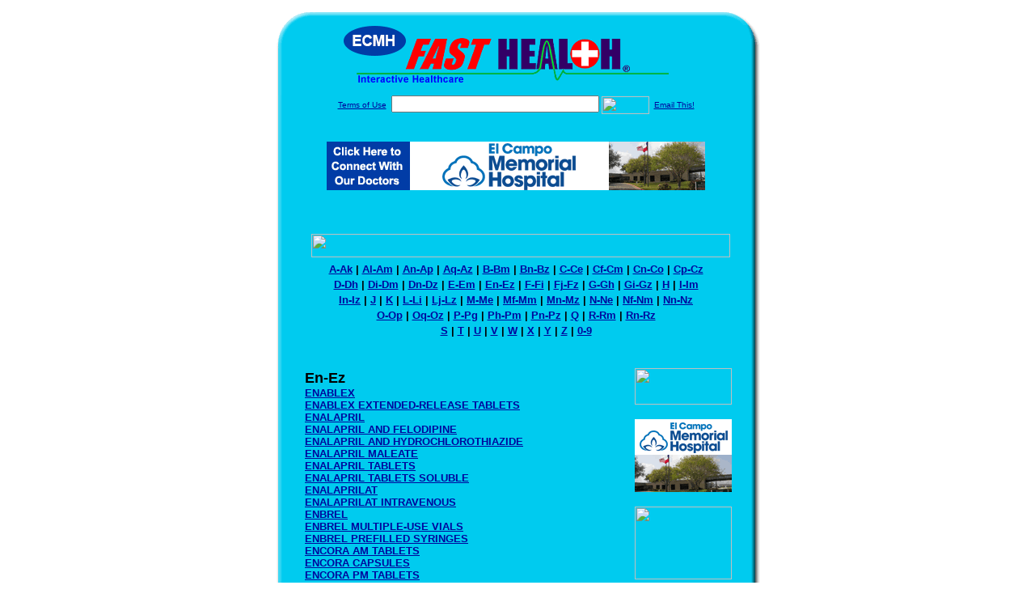

--- FILE ---
content_type: text/html; charset=UTF-8
request_url: http://www.elcampofasthealth.com/drug_encyclopedia/index.php?search_terms=En-Ez
body_size: 112369
content:

<!-- Referencing  Clients:192.168.0.57 -->
<html>
<head>
<title>Drug Encyclopedia En-Ez (Search FastHealth.com) Drug Encyclopedia En-Ez</title>
<meta name="description" content=" Drug Encyclopedia En-Ez (Search FastHealth.com) Drug Encyclopedia En-Ez">
<meta name="keywords" content="drug, drug list, pharaceutical list, drugs, pharmaceuticals, side effects, dose, dosage, ENABLEX, ENABLEX EXTENDED-RELEASE TABLETS, ENALAPRIL, ENALAPRIL AND FELODIPINE, ENALAPRIL AND HYDROCHLOROTHIAZIDE, ENALAPRIL MALEATE, ENALAPRIL TABLETS, ENALAPRIL TABLETS SOLUBLE, ENALAPRILAT, ENALAPRILAT INTRAVENOUS, ENBREL, ENBREL MULTIPLE-USE VIALS, ENBREL PREFILLED SYRINGES, ENCORA AM TABLETS, ENCORA CAPSULES, ENCORA PM TABLETS, ENDACOF DH, ENDACOF HC, ENDACOF PD, ENDACOF-C, ENDACOF-DM, ENDACOF-HC LIQUID, ENDACOF-PD DROPS, ENDACOF-TAB, ENDAGEN-HD, ENDAL CD, ENDAL CD SOLUTION, ENDAL CD SYRUP, ENDAL HD, ENDAL-HD PLUS, ENDO-MECTIN, ENDO-MECTIN PLUS, ENDOCET, ENDODAN, ENDOMETRIN, ENDOMETRIN INSERT, ENDRATE, ENDRATE EDTA, ENDURON, ENDURONYL, ENDURONYL FORTE, ENECAT ORAL AND RECTAL, ENEMEEZ MINI, ENEMEEZ MINI ENEMA, ENERGIZE LIQUID, ENESET 2 ORAL AND RECTAL, ENFALYTE SOLUTION, ENFLURANE, ENFUVIRTIDE, ENFUVIRTIDE SUBCUTANEOUS, ENGERIX B, ENGERIX-B, ENGERIX-B PEDIATRIC, ENHANCER BARIUM SULFATE, ENHANCER ORAL AND RECTAL, ENJUVIA, ENKAID, ENLON, ENLON-PLUS, ENOMINE, ENOXAPARIN, ENOXAPARIN SODIUM, ENOXAPARIN SODIUM INJECTION, ENOXAPARIN SUBCUTANEOUS, INJECTION, ENPRESSE, ENSURE HIGH PROTEIN, ENSURE HN, ENSURE PLUS, ENSURE PLUS HN, ENSURE WITH FIBER, ENTACAPONE, ENTECAVIR, ENTECAVIR SOLUTION, ENTEREAL NUTRITION, ENTEREG, ENTEREX GLUTAPAK-10, ENTERO VU ORAL AND RECTAL, ENTERO-H ORAL AND RECTAL, ENTEX, ENTEX ER, ENTEX HC, ENTEX LA, ENTEX LA SUSTAINED-RELEASE CAPSULES, ENTEX LIQUID, ENTEX PSE, ENTEX PSE CONTROLLED-RELEASE CAPSULES, ENTEX PSE SUSTAINED-RELEASE TABLETS, ENTEX SUSPENSION, ENTOCORT EC, ENTOCORT EC SUSTAINED-RELEASE CAPSULES, ENTRE-B, ENTRE-S, ENTRITION HALF-STRENGTH, ENTRITION HN, ENTROBAR, ENTROBAR ORAL AND RECTAL, ENTROEASE, ENTUSS EXPECTORANT, ENTUSS LIQUID, ENULOSE, ENULOSE SOLUTION, ENZONE, EOLARIX, EOVIST, EPA FISH OIL, EPERBEL-S, EPHEDRA, EPHEDRINE, EPHEDRINE CAPSULES, EPHEDRINE HYDROCHLORIDE, EPHEDRINE SULPHATE INJECTION, EPHEDRINE TANNATE, EPI-C, EPI-STAT, EPICERAM EMULSION, EPIDRIN, EPIDUO, EPIDUO GEL, EPIDUO TOPICAL, EPIFLUR, EPIFOAM, EPIFOAM FOAM, EPIFRIN, EPIJECT IV, EPIKLOR, EPINASTINE, EPINASTINE HCL OPHTHALMIC SOLUTION, EPINASTINE HYDROCHLORIDE, EPINASTINE OPHTHALMIC, EPINEPHRINE AEROSOL, EPINEPHRINE AUTO-INJECTOR, EPINEPHRINE INJECTION, EPINEPHRINE NEBULIZER SOLUTION, EPINEPHRINE OPHTHALMIC, EPINEPHRINE SOLUTION, EPIPEN, EPIPEN 2-PAK, EPIPEN AUTO-INJECTOR, EPIPEN JR, EPIPEN JR 2-PAK, EPIPEN JR AUTO-INJECTOR, EPIPEN JR., EPIPEN JR. AUTO-INJECTOR, EPIQUIN MICRO, EPIQUIN MICRO TOPICAL CREAM, EPIQUIN MICRO XD TOPICAL CREAM, EPIRUBICIN, EPIRUBICIN INTRAVENOUS, INJECTION, EPITOL, EPIVIR, EPIVIR HBV, EPIVIR SOLUTION, EPIVIR-HBV, EPIVIR-HBV SOLUTION, EPLERENONE, EPOETIN ALFA, EPOETIN ALFA INJECTION, EPOGEN, EPOPROSTENOL, EPOPROSTENOL INTRAVENOUS, EPOSIN, EPROSARTAN, EPROSARTAN AND HYDROCHLOROTHIAZIDE, EPROSARTAN MESYLATE, EPSOM SALT, EPT PREGNANCY TEST, EPTIFIBATIDE, EPTIFIBATIDE INTRAVENOUS, EPZICOM, EQUAGESIC, EQUALACTIN, EQUALINE ACID REDUCER, EQUALINE ALL DAY ALLERGY, EQUALINE ALLERGY RELIEF, EQUALINE ALLERGY RELIEF NON-DROWSY, EQUALINE HAIR REGROWTH TREATMENT FOR MEN, EQUALINE HEARTBURN RELIEF, EQUALINE NICOTINE LOZENGE, EQUALINE PAIN RELIEF CHILDREN'S, EQUALINE SLEEP AID, EQUALIZE GAS RELIEF DROPS, EQUANIL, EQUATE ACID CONTROLLER MAXIMUM STRENGTH, EQUATE CHILDREN'S IBUPROFEN - BERRY - DYE FREE, EQUATE DUAL ACTION COMPLETE, EQUATE NICOTINE LOZENGE, EQUATE SLEEP AID, EQUELL, EQUETRO, EQUETRO SUSTAINED-RELEASE CAPSULES, EQUI-NADE, EQUI-NATAL RX, EQUI-ROCA PLUS, EQUICYTE PLUS, EQUIDONE ORAL GEL, EQUILIZER GAS RELIEF, EQUIMAX, EQUIMECTRIN, EQUINE COLIC CALM, EQUINE HORSE CALM, EQUINE JOINT RELIEF, EQUINE RESPIRATORY RELIEF, EQUINEAID, EQUIOXX, EQUIOXX INJECTION, EQUISTRENGTH, EQVALAN, ERAXIS, ERBITUX, ERCAF, EREX, ERGAMISOL, ERGOCALCIFEROL, ERGOCALCIFEROL SOLUTION, ERGOLOID, ERGOLOID MESYLATES, ERGOLOID MESYLATES ORAL, SUBLINGUAL, ERGOLOID TABLETS, ERGOMAR, ERGONOVINE, ERGOTAMINE, ERGOTAMINE AND CAFFEINE, ERIBULIN, ERIBULIN INTRAVENOUS, ERLOTINIB, ERRIN, ERRIN ORAL, IMPLANTATION, PARENTERAL, ERRIN ORAL, PARENTERAL, VAGINAL, ERTACZO, ERTACZO CREAM, 2%, ERTACZO TOPICAL, ERTAPENEM, ERTAPENEM INJECTION, ERY PADS, ERY PADS PAD, ERY TOPICAL, ERY-TAB, ERY-TAB DELAYED-RELEASE TABLETS, ERYC, ERYC DELAYED-RELEASE PARTICLES CAPSULES, ERYCETTE, ERYCETTE TOPICAL, ERYDERM, ERYDERM SOLUTION, ERYDERM TOPICAL, ERYGEL, ERYGEL TOPICAL, ERYMAX, ERYPED, ERYPED 200, ERYPED 200 ERYPED 400, ERYPED 400, ERYPED DROPS, ERYPED SUSPENSION, ERYTHRA-DERM, ERYTHROCIN, ERYTHROCIN INJECTION, ERYTHROCIN INJECTION USP, ERYTHROCIN LACTOBIONATE, ERYTHROCIN STEARATE, ERYTHROCIN STEARATE FILMTAB, ERYTHROMYCIN, ERYTHROMYCIN AND BENZOYL PEROXIDE, ERYTHROMYCIN AND BENZOYL PEROXIDE TOPICAL, ERYTHROMYCIN AND SULFISOXAZOLE, ERYTHROMYCIN BASE AND STEARATE, ERYTHROMYCIN DELAYED-RELEASE CAPSULES, USP, ERYTHROMYCIN DELAYED-RELEASE PARTICLES CAPSULES, ERYTHROMYCIN DELAYED-RELEASE TABLETS, ERYTHROMYCIN ETHYLSUCCINATE, ERYTHROMYCIN ETHYLSUCCINATE DROPS, ERYTHROMYCIN ETHYLSUCCINATE SUSPENSION, ERYTHROMYCIN FILMTABS, ERYTHROMYCIN GEL, ERYTHROMYCIN LACTOBIONATE, ERYTHROMYCIN LACTOBIONATE - I.V., ERYTHROMYCIN OINTMENT, ERYTHROMYCIN OPHTHALMIC, ERYTHROMYCIN OPHTHALMIC OINTMENT, ERYTHROMYCIN ORAL SUSPENSION, ERYTHROMYCIN ORAL, PARENTERAL, ERYTHROMYCIN PAD, ERYTHROMYCIN PLEDGETS, ERYTHROMYCIN SOLUTION, ERYTHROMYCIN STEARATE, ERYTHROMYCIN TABLETS, ERYTHROMYCIN TOPICAL, ERYTHROMYCIN TOPICAL SOLUTION, ERYTHROMYCIN, ORAL, ERYTHROMYCIN, TOPICAL, ERYZOLE, ESCITALOPRAM, ESCITALOPRAM OXALATE, ESCITALOPRAM SOLUTION, ESCLIM, ESERINE, ESERINE SULFATE OPHTHALMIC, ESGIC, ESGIC-PLUS, ESIDRIX, ESIMIL, ESKALITH, ESKALITH CR, ESKALITH CR CONTROLLED-RELEASE AND EXTENDED-RELEASE TABLETS, ESKALITH-CR, ESMOLOL, ESMOLOL HCL, ESMOLOL INTRAVENOUS, ESOBAR, ESOMEPRAZOLE, ESOMEPRAZOLE DELAYED-RELEASE CAPSULES, ESOMEPRAZOLE MAGNESIUM, ESOMEPRAZOLE ORAL, INTRAVENOUS, ESOMEPRAZOLE SUSPENSION, ESOPHO-CAT ESOPHAGEAL CREAM, ESOPHO-CAT ORAL AND RECTAL, ESOPHOTRAST ORAL AND RECTAL, ESOTERICA, ESOTERICA CREAM, ESOTERICA SUNSCREEN FORMULA CREAM, ESOTERICA WITH SUNSCREEN, ESSIAN, ESSIAN H.S., ESTAR TOPICAL, ESTAZOLAM, ESTER-C, ESTERIFIED ESTROGENS, ESTERIFIED ESTROGENS AND METHYLTESTOSTERONE, ESTINYL, ESTINYL ORAL, PARENTERAL, TOPICAL APPLICATION, TRANSDERMAL, ESTIVIN II, ESTRACE, ESTRACE CREAM, ESTRACE VAGINAL CREAM LOCAL, ESTRACE VAGINAL CREAM TOPICAL, ESTRADERM, ESTRADERM PATCH, ESTRADIOL, ESTRADIOL ACETATE, ESTRADIOL AND DIENOGEST, ESTRADIOL AND MEDROXYPROGESTERONE INTRAMUSCULAR, ESTRADIOL AND NORETHINDRONE TABLETS, ESTRADIOL CREAM, ESTRADIOL CYPIONATE, ESTRADIOL EMULSION, ESTRADIOL GEL, ESTRADIOL GEL PACKETS, ESTRADIOL PATCH, ESTRADIOL RING, ESTRADIOL SPRAY, ESTRADIOL VAGINAL RING, ESTRADIOL VAGINAL TABLETS, ESTRADIOL VALERATE, ESTRADIOL VALERATE AND DIENOGEST, ESTRADIOL VALERATE INJECTION, ESTRADIOL WEEKLY PATCH, ESTRADOT TRANSDERMAL, ESTRADOT TRANSDERMAL THERAPEUTIC  SYSTEM, ESTRADOT TRANSDERMAL THERAPEUTIC SYSTEM, ESTRAGYN 5, ESTRAGYN LA 5, ESTRAMUSTINE, ESTRASORB, ESTRASORB EMULSION, ESTRATAB, ESTRATEST, ESTRATEST H.S., ESTRATEST H.S. TABLETS, ESTRING, ESTRING LOCAL, ESTRING RING, ESTRING TOPICAL, ESTROGEL, ESTROGEL 0.06%, ESTROGEL GEL, ESTROGEN AND PROGESTIN COMBINATION (OVARIAN HORMONE THERAPY), ESTROGEN AND PROGESTIN ORAL CONTRACEPTIVES, ESTROGEN ORAL, PARENTERAL, TOPICAL APPLICATION, TRANSDERMAL, ESTROGEN PATCHES, ESTROGEN VAGINAL, ESTROGENS, CONJUGATED, ESTROGENS, CONJUGATED, SYNTHETIC A, ESTROGENS, ESTERIFIED, ESTROPIPATE, ESTROPLAN, ESTROSTEP FE, ESTROVEN CAPLETS, ESTROVEN GELCAPS, ESZOPICLONE, ETANERCEPT, ETANERCEPT SUBCUTANEOUS, ETH-OXYDOSE, ETHACRYNATE SODIUM, ETHACRYNATE SODIUM INTRAVENOUS, ETHACRYNIC ACID, ETHAMBUTOL, ETHAMOLIN, ETHCHLORVYNOL, ETHEDENT, ETHEDENT CHEWABLE, ETHEDENT CHEWABLE TABLETS, ETHEXDERM, ETHEXDERM BPW TOPICAL, ETHEXDERM BPW WASH, ETHEZYME 650, ETHEZYME 830, ETHEZYME OINTMENT, ETHINYL ESTRADIOL, ETHINYL ESTRADIOL AND ETONOGESTREL VAGINAL, ETHINYL ESTRADIOL AND NORELGESTROMIN TRANSDERMAL, ETHIODOL, ETHIONAMIDE, ETHMOZINE, ETHOSUXIMIDE, ETHOSUXIMIDE ORAL SOLUTION, ETHOSUXIMIDE SOLUTION, ETHOSUXIMIDE SYRUP, ETHOTOIN, ETHYL CHLORIDE, ETHYLHEXYL METHOXYCINNAMATE, ETHYOL, ETIDRONATE, ETIDRONATE DISODIUM, ETIDRONATE ORAL, INTRAVENOUS, ETODOLAC, ETODOLAC CAPSULES, ETODOLAC EXTENDED-RELEASE TABLETS, ETOMIDATE, ETONOGESTREL, ETONOGESTREL AND ETHINYL ESTRADIOL VAGINAL RING, ETONOGESTREL INTRADERMAL, ETOPOPHOS, ETOPOSIDE, ETOPOSIDE CAPSULE, ETOPOSIDE CAPSULES, ETOPOSIDE ORAL, INTRAVENOUS, ETRAFON, ETRAFON 2-10, ETRAFON 2-25, ETRAFON FORTE, ETRAVIRINE, EUCALYPTUS, OIL OF, EUCERIN, EUCERIN DRY SKIN CARE DAILY FACIAL, EUDAL SR, EUFLEXXA, EUFLEXXA INJECTION, EUGLUCON, EULEXIN, EURAX, EURAX CREAM, EURAX LOTION, EURAX TOPICAL, EUTHROID, EVAC-U-GEN, EVAC-U-GEN CHEWABLE TABLETS, EVAMIST, EVAMIST SPRAY, EVENING PRIMROSE, EVENING PRIMROSE OIL, EVEROLIMUS, EVICT ES, EVICT LIQUID WORMER, EVISTA, EVITEX, EVOCLIN, EVOCLIN FOAM, EVOCLIN FOAM, 1%, EVOCLIN TOPICAL, EVOXAC, EX-LAX CHEWABLE TABLETS, EX-LAX CHOCOLATED, EX-LAX GENTLE NATURE, EX-LAX MAXIMUM RELIEF FORMULA, EX-LAX MILK OF MAGNESIA, EX-LAX REGULAR STRENGTH PILLS, EX-LAX STOOL SOFTENER, EX-LAX ULTRA, EXACTACAIN TOPICAL ANESTHETIC SPRAY, EXALGO, EXALL, EXALL LIQUID, EXALL-D LIQUID, EXCEDRIN, EXCEDRIN BACK &AMP; BODY, EXCEDRIN BACK &AMP; BODY EXTRA STRENGTH, EXCEDRIN CAPSULES, EXCEDRIN EXTRA STRENGTH TABLETS, CAPLETS, AND GELTABS, EXCEDRIN GELTAB, EXCEDRIN MIGRAINE, EXCEDRIN MIGRAINE DRUG FACTS, EXCEDRIN PM, EXCEDRIN PM CAPLET, EXCEDRIN PM EXPRESS GELS, EXCEDRIN PM TABLETS, CAPLETS, AND GELTABS, EXCEDRIN QUICK TAB PEPPERMINT, EXCEDRIN QUICK TAB SPEARMINT, EXCEDRIN SINUS HEADACHE, EXCEDRIN TENSION HEADACHE, EXCEDRIN TENSION HEADACHE CAPLET, EXCEDRIN TENSION HEADACHE EXPRESS GELS, EXCEDRIN TENSION HEADACHE GELTAB, EXCEL, EXCEL EAR POWDER, EXCEL HYDROCORTISONE, EXCEL HYDROCORTISONE SPRAY, EXCEL ROUNDWORM, EXCEL ROUNDWORM TABLETS, EXCEL SALVE, EXCOF, EXCOF-SF, EXCOF-SF LIQUID, EXECLEAR, EXECLEAR-C, EXEFEN, EXEFEN IR TABLETS, EXEFEN-IR, EXELDERM, EXELDERM CREAM, EXELDERM SOLUTION, EXELDERM TOPICAL, EXELON, EXELON PATCH, EXELON SOLUTION, EXELON TRANSDERMAL, EXEMESTANE, EXEMESTANE TABLETS, EXENATIDE, EXENATIDE SUBCUTANEOUS, EXETUSS, EXFORGE, EXFORGE HCT, EXGEST LA, EXJADE, EXOTIC-HC OTIC, EXPECTUSS LIQUID, EXPERIENCE CAPSULES, EXTAVIA, EXTENDRYL, EXTENDRYL CHEWABLE TABLETS, EXTENDRYL CHEWS, EXTENDRYL G, EXTENDRYL GCP, EXTENDRYL HC, EXTENDRYL JR, EXTENDRYL PEM EXTENDED-RELEASE TABLETS, EXTENDRYL PSE EXTENDED-RELEASE TABLETS, EXTENDRYL SOLUTION, EXTENDRYL SR, EXTENDRYL SR JR CAPSULES, EXTENDRYL SYRUP, EXTINA, EXTINA FOAM, EXTINA TOPICAL, EXTRA STRENGTH MYLANTA CALCI TABS, EXTRA STRENGTH TYLENOL GELCAPS, GELTABS, CAPLETS, AND TABLETS, EXTRA STRENGTH TYLENOL GELTABS, CAPLETS, COOL CAPLETS AND EZ TABS, EXTRA STRENGTH TYLENOL PM CAPLETS, GELTABS, AND GELCAPS, EXTRA STRENGTH TYLENOL PM CAPLETS, GELTABS, GELCAPS AND LIQUID, EXTRANEAL, EXTRANEAL LVP SOLUTION, EXTUSS LA, EXUBERA, EXUBERA POWDER, EYE ALLERGY RELIEF, EYE COOL, EYE COOL OPHTHALMIC, EYE MOISTURIZING RELIEF DROPS, EYE SCRUB PADS, EYE WASH, EYEMYCIN, EZ CHAR SUSPENSION, EZ GAS II EFFERVESCENT GRANULE PACKETS, EZ III, EZ-CHAR, EZ-OX, EZ-OX PLUS, EZCHAR, EZETIMIBE, EZETIMIBE AND SIMVASTATIN, EZFE, EZOL, ">
<META NAME="Last-Updated" CONTENT="11:10:37am 04/08/02">

<link rel="stylesheet" type="text/css" href="http://www.fasthealth.com/css/css.css">
<script language=JavaScript>
<!-- Hide the script from old browsers --

function mail_it(ThisUrl){
	TheLocation = document.location;
	emailink='http://www.fasthealth.com/emailwindow.php?email=' + TheLocation;
	window.open(emailink,"",'width=350,height=670');
	return false;
}
//-->
</script>

</head>
<body bgcolor=#FFFFFF topmargin=0 leftmargin=0 link=#00079D vlink=#330066>
<div align=center>
  <center>
<table border=0 cellpadding=0 cellspacing=0 width=624>
  <tr>
   <td><img src=http://www.elcampofasthealth.com/images1/shim.gif width=33 height=1 border=0></td>
   <td><img src=http://www.elcampofasthealth.com/images1/shim.gif width=554 height=1 border=0></td>
   <td><img src=http://www.elcampofasthealth.com/images1/shim.gif width=37 height=1 border=0></td>
  </tr>
  <tr valign=top>
   <td colspan=3><a href='http://www.elcampofasthealth.com/' target=_top><img src=http://www.elcampofasthealth.com/pimages/h_ecmh_txtop.gif border=0></a></td>
  </tr>
  <tr valign=top>
   <td background=http://www.elcampofasthealth.com/images1/bdr_r2_c1.gif><img src=http://www.elcampofasthealth.com/images1/bdr_r2_c1.gif width=33 height=116 border=0></td>
   <td rowspan=2 bgcolor=#00CBEF>
   <table border=0 cellspacing=0 cellpadding=0 width=554>
   <tr>
        <td align=center valign=middle colspan=3>
<FORM METHOD=get ACTION=http://search.fasthealth.com/cgi-bin/texis/webinator/search/>
<input type="hidden" name="station" value="h_ecmh_tx">
<INPUT TYPE="hidden" NAME="db" VALUE="level3">
<font face=Arial size=1><a href=http://www.elcampofasthealth.com//terms.php>Terms of Use</a><img src=/images/tsp.gif height=5 width=3>
<input type=text name=query size=30 value="">&nbsp;<input type=image name=Search src=http://www.fasthealth.com/images/but_s2.gif border=0 width=59 height=22 align=absmiddle><img src=http://www.fasthealth.com/images/tsp.gif height=5 width=3>
<a href="javascript:void(null)" onmouseout="window.defaultStatus = ' ';" onmouseover="window.status = 'Click here to send this to a friend!';return true;" onClick="return mail_it();">Email This!</a>
</font></form>
<BR>

<a href=/pictures/click.php?id=210139><img src="http://www.elcampofasthealth.com/pimages/h_ecmh_tx468x60.gif" width=468 height=60 border=0></a><BR><BR><BR><BR>
&nbsp;&nbsp;&nbsp;<img src=http://www.fasthealth.com/images/Encyclopedia/fastdrugencyclopedia.gif width=518 height=29 border=0><br>
<table width=100%><tr><td width=100% align=center><font face=Arial size=2><b><a href=index.php?search_terms=A-Ak>A-Ak</a>&nbsp;|&nbsp;<a href=index.php?search_terms=Al-Am>Al-Am</a>&nbsp;|&nbsp;<a href=index.php?search_terms=An-Ap>An-Ap</a>&nbsp;|&nbsp;<a href=index.php?search_terms=Aq-Az>Aq-Az</a>&nbsp;|&nbsp;<a href=index.php?search_terms=B-Bm>B-Bm</a>&nbsp;|&nbsp;<a href=index.php?search_terms=Bn-Bz>Bn-Bz</a>&nbsp;|&nbsp;<a href=index.php?search_terms=C-Ce>C-Ce</a>&nbsp;|&nbsp;<a href=index.php?search_terms=Cf-Cm>Cf-Cm</a>&nbsp;|&nbsp;<a href=index.php?search_terms=Cn-Co>Cn-Co</a>&nbsp;|&nbsp;<a href=index.php?search_terms=Cp-Cz>Cp-Cz</a></td>
  			</tr>
  			<tr>
    			<td width=100% align=center><font face=Arial size=2><b><a href=index.php?search_terms=D-Dh>D-Dh</a>&nbsp;|&nbsp;<a href=index.php?search_terms=Di-Dm>Di-Dm</a>&nbsp;|&nbsp;<a href=index.php?search_terms=Dn-Dz>Dn-Dz</a>&nbsp;|&nbsp;<a href=index.php?search_terms=E-Em>E-Em</a>&nbsp;|&nbsp;<a href=index.php?search_terms=En-Ez>En-Ez</a>&nbsp;|&nbsp;<a href=index.php?search_terms=F-Fi>F-Fi</a>&nbsp;|&nbsp;<a href=index.php?search_terms=Fj-Fz>Fj-Fz</a>&nbsp;|&nbsp;<a href=index.php?search_terms=G-Gh>G-Gh</a>&nbsp;|&nbsp;<a href=index.php?search_terms=Gi-Gz>Gi-Gz</a>&nbsp;|&nbsp;<a href=index.php?search_terms=H>H</a>&nbsp;|&nbsp;<a href=index.php?search_terms=I-Im>I-Im</a></td>
  			</tr>
  			<tr>
    			<td width=100% align=center><font face=Arial size=2><b><a href=index.php?search_terms=In-Iz>In-Iz</a>&nbsp;|&nbsp;<a href=index.php?search_terms=J>J</a>&nbsp;|&nbsp;<a href=index.php?search_terms=K>K</a>&nbsp;|&nbsp;<a href=index.php?search_terms=L-Li>L-Li</a>&nbsp;|&nbsp;<a href=index.php?search_terms=Lj-Lz>Lj-Lz</a>&nbsp;|&nbsp;<a href=index.php?search_terms=M-Me>M-Me</a>&nbsp;|&nbsp;<a href=index.php?search_terms=Mf-Mm>Mf-Mm</a>&nbsp;|&nbsp;<a href=index.php?search_terms=Mn-Mz>Mn-Mz</a>&nbsp;|&nbsp;<a href=index.php?search_terms=N-Ne>N-Ne</a>&nbsp;|&nbsp;<a href=index.php?search_terms=Nf-Nm>Nf-Nm</a>&nbsp;|&nbsp;<a href=index.php?search_terms=Nn-Nz>Nn-Nz</a></td>
  			</tr>
  			<tr>
    			<td width=100% align=center><font face=Arial size=2><b><a href=index.php?search_terms=O-Op>O-Op</a>&nbsp;|&nbsp;<a href=index.php?search_terms=Oq-Oz>Oq-Oz</a>&nbsp;|&nbsp;<a href=index.php?search_terms=P-Pg>P-Pg</a>&nbsp;|&nbsp;<a href=index.php?search_terms=Ph-Pm>Ph-Pm</a>&nbsp;|&nbsp;<a href=index.php?search_terms=Pn-Pz>Pn-Pz</a>&nbsp;|&nbsp;<a href=index.php?search_terms=Q>Q</a>&nbsp;|&nbsp;<a href=index.php?search_terms=R-Rm>R-Rm</a>&nbsp;|&nbsp;<a href=index.php?search_terms=Rn-Rz>Rn-Rz</a></td>
  			</tr>
  			<tr>
    			<td width=100% align=center><font face=Arial size=2><b><a href=index.php?search_terms=S>S</a>&nbsp;|&nbsp;<a href=index.php?search_terms=T>T</a>&nbsp;|&nbsp;<a href=index.php?search_terms=U>U</a>&nbsp;|&nbsp;<a href=index.php?search_terms=V>V</a>&nbsp;|&nbsp;<a href=index.php?search_terms=W>W</a>&nbsp;|&nbsp;<a href=index.php?search_terms=X>X</a>&nbsp;|&nbsp;<a href=index.php?search_terms=Y>Y</a>&nbsp;|&nbsp;<a href=index.php?search_terms=Z>Z</a>&nbsp;|&nbsp;<a href=index.php?search_terms=0-9>0-9</a></b></font></td></tr></table><br></td>
   </tr>
   <tr>
        <td align=right valign=top>
    <br>
    <table border=0 width=400 cellpadding=0>
	
      <tr>
        <!--col: 1 --><td valign=top><b><font face=Arial size=3>
<font face=Arial size=4><b>En-Ez</b></font><br><font size=2><a href=/drug_encyclopedia/drugsearch_results.php?query=ENABLEX&station=h_ecmh_tx>ENABLEX</a></font><br>
<font size=2><a href=/drug_encyclopedia/drugsearch_results.php?query=ENABLEX+EXTENDED-RELEASE+TABLETS&station=h_ecmh_tx>ENABLEX EXTENDED-RELEASE TABLETS</a></font><br>
<font size=2><a href=/drug_encyclopedia/drugsearch_results.php?query=ENALAPRIL&station=h_ecmh_tx>ENALAPRIL</a></font><br>
<font size=2><a href=/drug_encyclopedia/drugsearch_results.php?query=ENALAPRIL+AND+FELODIPINE&station=h_ecmh_tx>ENALAPRIL AND FELODIPINE</a></font><br>
<font size=2><a href=/drug_encyclopedia/drugsearch_results.php?query=ENALAPRIL+AND+HYDROCHLOROTHIAZIDE&station=h_ecmh_tx>ENALAPRIL AND HYDROCHLOROTHIAZIDE</a></font><br>
<font size=2><a href=/drug_encyclopedia/drugsearch_results.php?query=ENALAPRIL+MALEATE&station=h_ecmh_tx>ENALAPRIL MALEATE</a></font><br>
<font size=2><a href=/drug_encyclopedia/drugsearch_results.php?query=ENALAPRIL+TABLETS&station=h_ecmh_tx>ENALAPRIL TABLETS</a></font><br>
<font size=2><a href=/drug_encyclopedia/drugsearch_results.php?query=ENALAPRIL+TABLETS+SOLUBLE&station=h_ecmh_tx>ENALAPRIL TABLETS SOLUBLE</a></font><br>
<font size=2><a href=/drug_encyclopedia/drugsearch_results.php?query=ENALAPRILAT&station=h_ecmh_tx>ENALAPRILAT</a></font><br>
<font size=2><a href=/drug_encyclopedia/drugsearch_results.php?query=ENALAPRILAT+INTRAVENOUS&station=h_ecmh_tx>ENALAPRILAT INTRAVENOUS</a></font><br>
<font size=2><a href=/drug_encyclopedia/drugsearch_results.php?query=ENBREL&station=h_ecmh_tx>ENBREL</a></font><br>
<font size=2><a href=/drug_encyclopedia/drugsearch_results.php?query=ENBREL+MULTIPLE-USE+VIALS&station=h_ecmh_tx>ENBREL MULTIPLE-USE VIALS</a></font><br>
<font size=2><a href=/drug_encyclopedia/drugsearch_results.php?query=ENBREL+PREFILLED+SYRINGES&station=h_ecmh_tx>ENBREL PREFILLED SYRINGES</a></font><br>
<font size=2><a href=/drug_encyclopedia/drugsearch_results.php?query=ENCORA+AM+TABLETS&station=h_ecmh_tx>ENCORA AM TABLETS</a></font><br>
<font size=2><a href=/drug_encyclopedia/drugsearch_results.php?query=ENCORA+CAPSULES&station=h_ecmh_tx>ENCORA CAPSULES</a></font><br>
<font size=2><a href=/drug_encyclopedia/drugsearch_results.php?query=ENCORA+PM+TABLETS&station=h_ecmh_tx>ENCORA PM TABLETS</a></font><br>
<font size=2><a href=/drug_encyclopedia/drugsearch_results.php?query=ENDACOF+DH&station=h_ecmh_tx>ENDACOF DH</a></font><br>
<font size=2><a href=/drug_encyclopedia/drugsearch_results.php?query=ENDACOF+HC&station=h_ecmh_tx>ENDACOF HC</a></font><br>
<font size=2><a href=/drug_encyclopedia/drugsearch_results.php?query=ENDACOF+PD&station=h_ecmh_tx>ENDACOF PD</a></font><br>
<font size=2><a href=/drug_encyclopedia/drugsearch_results.php?query=ENDACOF-C&station=h_ecmh_tx>ENDACOF-C</a></font><br>
<font size=2><a href=/drug_encyclopedia/drugsearch_results.php?query=ENDACOF-DM&station=h_ecmh_tx>ENDACOF-DM</a></font><br>
<font size=2><a href=/drug_encyclopedia/drugsearch_results.php?query=ENDACOF-HC+LIQUID&station=h_ecmh_tx>ENDACOF-HC LIQUID</a></font><br>
<font size=2><a href=/drug_encyclopedia/drugsearch_results.php?query=ENDACOF-PD+DROPS&station=h_ecmh_tx>ENDACOF-PD DROPS</a></font><br>
<font size=2><a href=/drug_encyclopedia/drugsearch_results.php?query=ENDACOF-TAB&station=h_ecmh_tx>ENDACOF-TAB</a></font><br>
<font size=2><a href=/drug_encyclopedia/drugsearch_results.php?query=ENDAGEN-HD&station=h_ecmh_tx>ENDAGEN-HD</a></font><br>
<font size=2><a href=/drug_encyclopedia/drugsearch_results.php?query=ENDAL+CD&station=h_ecmh_tx>ENDAL CD</a></font><br>
<font size=2><a href=/drug_encyclopedia/drugsearch_results.php?query=ENDAL+CD+SOLUTION&station=h_ecmh_tx>ENDAL CD SOLUTION</a></font><br>
<font size=2><a href=/drug_encyclopedia/drugsearch_results.php?query=ENDAL+CD+SYRUP&station=h_ecmh_tx>ENDAL CD SYRUP</a></font><br>
<font size=2><a href=/drug_encyclopedia/drugsearch_results.php?query=ENDAL+HD&station=h_ecmh_tx>ENDAL HD</a></font><br>
<font size=2><a href=/drug_encyclopedia/drugsearch_results.php?query=ENDAL-HD+PLUS&station=h_ecmh_tx>ENDAL-HD PLUS</a></font><br>
<font size=2><a href=/drug_encyclopedia/drugsearch_results.php?query=ENDO-MECTIN&station=h_ecmh_tx>ENDO-MECTIN</a></font><br>
<font size=2><a href=/drug_encyclopedia/drugsearch_results.php?query=ENDO-MECTIN+PLUS&station=h_ecmh_tx>ENDO-MECTIN PLUS</a></font><br>
<font size=2><a href=/drug_encyclopedia/drugsearch_results.php?query=ENDOCET&station=h_ecmh_tx>ENDOCET</a></font><br>
<font size=2><a href=/drug_encyclopedia/drugsearch_results.php?query=ENDODAN&station=h_ecmh_tx>ENDODAN</a></font><br>
<font size=2><a href=/drug_encyclopedia/drugsearch_results.php?query=ENDOMETRIN&station=h_ecmh_tx>ENDOMETRIN</a></font><br>
<font size=2><a href=/drug_encyclopedia/drugsearch_results.php?query=ENDOMETRIN+INSERT&station=h_ecmh_tx>ENDOMETRIN INSERT</a></font><br>
<font size=2><a href=/drug_encyclopedia/drugsearch_results.php?query=ENDRATE&station=h_ecmh_tx>ENDRATE</a></font><br>
<font size=2><a href=/drug_encyclopedia/drugsearch_results.php?query=ENDRATE+EDTA&station=h_ecmh_tx>ENDRATE EDTA</a></font><br>
<font size=2><a href=/drug_encyclopedia/drugsearch_results.php?query=ENDURON&station=h_ecmh_tx>ENDURON</a></font><br>
<font size=2><a href=/drug_encyclopedia/drugsearch_results.php?query=ENDURONYL&station=h_ecmh_tx>ENDURONYL</a></font><br>
<font size=2><a href=/drug_encyclopedia/drugsearch_results.php?query=ENDURONYL+FORTE&station=h_ecmh_tx>ENDURONYL FORTE</a></font><br>
<font size=2><a href=/drug_encyclopedia/drugsearch_results.php?query=ENECAT+ORAL+AND+RECTAL&station=h_ecmh_tx>ENECAT ORAL AND RECTAL</a></font><br>
<font size=2><a href=/drug_encyclopedia/drugsearch_results.php?query=ENEMEEZ+MINI&station=h_ecmh_tx>ENEMEEZ MINI</a></font><br>
<font size=2><a href=/drug_encyclopedia/drugsearch_results.php?query=ENEMEEZ+MINI+ENEMA&station=h_ecmh_tx>ENEMEEZ MINI ENEMA</a></font><br>
<font size=2><a href=/drug_encyclopedia/drugsearch_results.php?query=ENERGIZE+LIQUID&station=h_ecmh_tx>ENERGIZE LIQUID</a></font><br>
<font size=2><a href=/drug_encyclopedia/drugsearch_results.php?query=ENESET+2+ORAL+AND+RECTAL&station=h_ecmh_tx>ENESET 2 ORAL AND RECTAL</a></font><br>
<font size=2><a href=/drug_encyclopedia/drugsearch_results.php?query=ENFALYTE+SOLUTION&station=h_ecmh_tx>ENFALYTE SOLUTION</a></font><br>
<font size=2><a href=/drug_encyclopedia/drugsearch_results.php?query=ENFLURANE&station=h_ecmh_tx>ENFLURANE</a></font><br>
<font size=2><a href=/drug_encyclopedia/drugsearch_results.php?query=ENFUVIRTIDE&station=h_ecmh_tx>ENFUVIRTIDE</a></font><br>
<font size=2><a href=/drug_encyclopedia/drugsearch_results.php?query=ENFUVIRTIDE+SUBCUTANEOUS&station=h_ecmh_tx>ENFUVIRTIDE SUBCUTANEOUS</a></font><br>
<font size=2><a href=/drug_encyclopedia/drugsearch_results.php?query=ENGERIX+B&station=h_ecmh_tx>ENGERIX B</a></font><br>
<font size=2><a href=/drug_encyclopedia/drugsearch_results.php?query=ENGERIX-B&station=h_ecmh_tx>ENGERIX-B</a></font><br>
<font size=2><a href=/drug_encyclopedia/drugsearch_results.php?query=ENGERIX-B+PEDIATRIC&station=h_ecmh_tx>ENGERIX-B PEDIATRIC</a></font><br>
<font size=2><a href=/drug_encyclopedia/drugsearch_results.php?query=ENHANCER+BARIUM+SULFATE&station=h_ecmh_tx>ENHANCER BARIUM SULFATE</a></font><br>
<font size=2><a href=/drug_encyclopedia/drugsearch_results.php?query=ENHANCER+ORAL+AND+RECTAL&station=h_ecmh_tx>ENHANCER ORAL AND RECTAL</a></font><br>
<font size=2><a href=/drug_encyclopedia/drugsearch_results.php?query=ENJUVIA&station=h_ecmh_tx>ENJUVIA</a></font><br>
<font size=2><a href=/drug_encyclopedia/drugsearch_results.php?query=ENKAID&station=h_ecmh_tx>ENKAID</a></font><br>
<font size=2><a href=/drug_encyclopedia/drugsearch_results.php?query=ENLON&station=h_ecmh_tx>ENLON</a></font><br>
<font size=2><a href=/drug_encyclopedia/drugsearch_results.php?query=ENLON-PLUS&station=h_ecmh_tx>ENLON-PLUS</a></font><br>
<font size=2><a href=/drug_encyclopedia/drugsearch_results.php?query=ENOMINE&station=h_ecmh_tx>ENOMINE</a></font><br>
<font size=2><a href=/drug_encyclopedia/drugsearch_results.php?query=ENOXAPARIN&station=h_ecmh_tx>ENOXAPARIN</a></font><br>
<font size=2><a href=/drug_encyclopedia/drugsearch_results.php?query=ENOXAPARIN+SODIUM&station=h_ecmh_tx>ENOXAPARIN SODIUM</a></font><br>
<font size=2><a href=/drug_encyclopedia/drugsearch_results.php?query=ENOXAPARIN+SODIUM+INJECTION&station=h_ecmh_tx>ENOXAPARIN SODIUM INJECTION</a></font><br>
<font size=2><a href=/drug_encyclopedia/drugsearch_results.php?query=ENOXAPARIN+SUBCUTANEOUS%2C+INJECTION&station=h_ecmh_tx>ENOXAPARIN SUBCUTANEOUS, INJECTION</a></font><br>
<font size=2><a href=/drug_encyclopedia/drugsearch_results.php?query=ENPRESSE&station=h_ecmh_tx>ENPRESSE</a></font><br>
<font size=2><a href=/drug_encyclopedia/drugsearch_results.php?query=ENSURE+HIGH+PROTEIN&station=h_ecmh_tx>ENSURE HIGH PROTEIN</a></font><br>
<font size=2><a href=/drug_encyclopedia/drugsearch_results.php?query=ENSURE+HN&station=h_ecmh_tx>ENSURE HN</a></font><br>
<font size=2><a href=/drug_encyclopedia/drugsearch_results.php?query=ENSURE+PLUS&station=h_ecmh_tx>ENSURE PLUS</a></font><br>
<font size=2><a href=/drug_encyclopedia/drugsearch_results.php?query=ENSURE+PLUS+HN&station=h_ecmh_tx>ENSURE PLUS HN</a></font><br>
<font size=2><a href=/drug_encyclopedia/drugsearch_results.php?query=ENSURE+WITH+FIBER&station=h_ecmh_tx>ENSURE WITH FIBER</a></font><br>
<font size=2><a href=/drug_encyclopedia/drugsearch_results.php?query=ENTACAPONE&station=h_ecmh_tx>ENTACAPONE</a></font><br>
<font size=2><a href=/drug_encyclopedia/drugsearch_results.php?query=ENTECAVIR&station=h_ecmh_tx>ENTECAVIR</a></font><br>
<font size=2><a href=/drug_encyclopedia/drugsearch_results.php?query=ENTECAVIR+SOLUTION&station=h_ecmh_tx>ENTECAVIR SOLUTION</a></font><br>
<font size=2><a href=/drug_encyclopedia/drugsearch_results.php?query=ENTEREAL+NUTRITION&station=h_ecmh_tx>ENTEREAL NUTRITION</a></font><br>
<font size=2><a href=/drug_encyclopedia/drugsearch_results.php?query=ENTEREG&station=h_ecmh_tx>ENTEREG</a></font><br>
<font size=2><a href=/drug_encyclopedia/drugsearch_results.php?query=ENTEREX+GLUTAPAK-10&station=h_ecmh_tx>ENTEREX GLUTAPAK-10</a></font><br>
<font size=2><a href=/drug_encyclopedia/drugsearch_results.php?query=ENTERO+VU+ORAL+AND+RECTAL&station=h_ecmh_tx>ENTERO VU ORAL AND RECTAL</a></font><br>
<font size=2><a href=/drug_encyclopedia/drugsearch_results.php?query=ENTERO-H+ORAL+AND+RECTAL&station=h_ecmh_tx>ENTERO-H ORAL AND RECTAL</a></font><br>
<font size=2><a href=/drug_encyclopedia/drugsearch_results.php?query=ENTEX&station=h_ecmh_tx>ENTEX</a></font><br>
<font size=2><a href=/drug_encyclopedia/drugsearch_results.php?query=ENTEX+ER&station=h_ecmh_tx>ENTEX ER</a></font><br>
<font size=2><a href=/drug_encyclopedia/drugsearch_results.php?query=ENTEX+HC&station=h_ecmh_tx>ENTEX HC</a></font><br>
<font size=2><a href=/drug_encyclopedia/drugsearch_results.php?query=ENTEX+LA&station=h_ecmh_tx>ENTEX LA</a></font><br>
<font size=2><a href=/drug_encyclopedia/drugsearch_results.php?query=ENTEX+LA+SUSTAINED-RELEASE+CAPSULES&station=h_ecmh_tx>ENTEX LA SUSTAINED-RELEASE CAPSULES</a></font><br>
<font size=2><a href=/drug_encyclopedia/drugsearch_results.php?query=ENTEX+LIQUID&station=h_ecmh_tx>ENTEX LIQUID</a></font><br>
<font size=2><a href=/drug_encyclopedia/drugsearch_results.php?query=ENTEX+PSE&station=h_ecmh_tx>ENTEX PSE</a></font><br>
<font size=2><a href=/drug_encyclopedia/drugsearch_results.php?query=ENTEX+PSE+CONTROLLED-RELEASE+CAPSULES&station=h_ecmh_tx>ENTEX PSE CONTROLLED-RELEASE CAPSULES</a></font><br>
<font size=2><a href=/drug_encyclopedia/drugsearch_results.php?query=ENTEX+PSE+SUSTAINED-RELEASE+TABLETS&station=h_ecmh_tx>ENTEX PSE SUSTAINED-RELEASE TABLETS</a></font><br>
<font size=2><a href=/drug_encyclopedia/drugsearch_results.php?query=ENTEX+SUSPENSION&station=h_ecmh_tx>ENTEX SUSPENSION</a></font><br>
<font size=2><a href=/drug_encyclopedia/drugsearch_results.php?query=ENTOCORT+EC&station=h_ecmh_tx>ENTOCORT EC</a></font><br>
<font size=2><a href=/drug_encyclopedia/drugsearch_results.php?query=ENTOCORT+EC+SUSTAINED-RELEASE+CAPSULES&station=h_ecmh_tx>ENTOCORT EC SUSTAINED-RELEASE CAPSULES</a></font><br>
<font size=2><a href=/drug_encyclopedia/drugsearch_results.php?query=ENTRE-B&station=h_ecmh_tx>ENTRE-B</a></font><br>
<font size=2><a href=/drug_encyclopedia/drugsearch_results.php?query=ENTRE-S&station=h_ecmh_tx>ENTRE-S</a></font><br>
<font size=2><a href=/drug_encyclopedia/drugsearch_results.php?query=ENTRITION+HALF-STRENGTH&station=h_ecmh_tx>ENTRITION HALF-STRENGTH</a></font><br>
<font size=2><a href=/drug_encyclopedia/drugsearch_results.php?query=ENTRITION+HN&station=h_ecmh_tx>ENTRITION HN</a></font><br>
<font size=2><a href=/drug_encyclopedia/drugsearch_results.php?query=ENTROBAR&station=h_ecmh_tx>ENTROBAR</a></font><br>
<font size=2><a href=/drug_encyclopedia/drugsearch_results.php?query=ENTROBAR+ORAL+AND+RECTAL&station=h_ecmh_tx>ENTROBAR ORAL AND RECTAL</a></font><br>
<font size=2><a href=/drug_encyclopedia/drugsearch_results.php?query=ENTROEASE&station=h_ecmh_tx>ENTROEASE</a></font><br>
<font size=2><a href=/drug_encyclopedia/drugsearch_results.php?query=ENTUSS+EXPECTORANT&station=h_ecmh_tx>ENTUSS EXPECTORANT</a></font><br>
<font size=2><a href=/drug_encyclopedia/drugsearch_results.php?query=ENTUSS+LIQUID&station=h_ecmh_tx>ENTUSS LIQUID</a></font><br>
<font size=2><a href=/drug_encyclopedia/drugsearch_results.php?query=ENULOSE&station=h_ecmh_tx>ENULOSE</a></font><br>
<font size=2><a href=/drug_encyclopedia/drugsearch_results.php?query=ENULOSE+SOLUTION&station=h_ecmh_tx>ENULOSE SOLUTION</a></font><br>
<font size=2><a href=/drug_encyclopedia/drugsearch_results.php?query=ENZONE&station=h_ecmh_tx>ENZONE</a></font><br>
<font size=2><a href=/drug_encyclopedia/drugsearch_results.php?query=EOLARIX&station=h_ecmh_tx>EOLARIX</a></font><br>
<font size=2><a href=/drug_encyclopedia/drugsearch_results.php?query=EOVIST&station=h_ecmh_tx>EOVIST</a></font><br>
<font size=2><a href=/drug_encyclopedia/drugsearch_results.php?query=EPA+FISH+OIL&station=h_ecmh_tx>EPA FISH OIL</a></font><br>
<font size=2><a href=/drug_encyclopedia/drugsearch_results.php?query=EPERBEL-S&station=h_ecmh_tx>EPERBEL-S</a></font><br>
<font size=2><a href=/drug_encyclopedia/drugsearch_results.php?query=EPHEDRA&station=h_ecmh_tx>EPHEDRA</a></font><br>
<font size=2><a href=/drug_encyclopedia/drugsearch_results.php?query=EPHEDRINE&station=h_ecmh_tx>EPHEDRINE</a></font><br>
<font size=2><a href=/drug_encyclopedia/drugsearch_results.php?query=EPHEDRINE+CAPSULES&station=h_ecmh_tx>EPHEDRINE CAPSULES</a></font><br>
<font size=2><a href=/drug_encyclopedia/drugsearch_results.php?query=EPHEDRINE+HYDROCHLORIDE&station=h_ecmh_tx>EPHEDRINE HYDROCHLORIDE</a></font><br>
<font size=2><a href=/drug_encyclopedia/drugsearch_results.php?query=EPHEDRINE+SULPHATE+INJECTION&station=h_ecmh_tx>EPHEDRINE SULPHATE INJECTION</a></font><br>
<font size=2><a href=/drug_encyclopedia/drugsearch_results.php?query=EPHEDRINE+TANNATE&station=h_ecmh_tx>EPHEDRINE TANNATE</a></font><br>
<font size=2><a href=/drug_encyclopedia/drugsearch_results.php?query=EPI-C&station=h_ecmh_tx>EPI-C</a></font><br>
<font size=2><a href=/drug_encyclopedia/drugsearch_results.php?query=EPI-STAT&station=h_ecmh_tx>EPI-STAT</a></font><br>
<font size=2><a href=/drug_encyclopedia/drugsearch_results.php?query=EPICERAM+EMULSION&station=h_ecmh_tx>EPICERAM EMULSION</a></font><br>
<font size=2><a href=/drug_encyclopedia/drugsearch_results.php?query=EPIDRIN&station=h_ecmh_tx>EPIDRIN</a></font><br>
<font size=2><a href=/drug_encyclopedia/drugsearch_results.php?query=EPIDUO&station=h_ecmh_tx>EPIDUO</a></font><br>
<font size=2><a href=/drug_encyclopedia/drugsearch_results.php?query=EPIDUO+GEL&station=h_ecmh_tx>EPIDUO GEL</a></font><br>
<font size=2><a href=/drug_encyclopedia/drugsearch_results.php?query=EPIDUO+TOPICAL&station=h_ecmh_tx>EPIDUO TOPICAL</a></font><br>
<font size=2><a href=/drug_encyclopedia/drugsearch_results.php?query=EPIFLUR&station=h_ecmh_tx>EPIFLUR</a></font><br>
<font size=2><a href=/drug_encyclopedia/drugsearch_results.php?query=EPIFOAM&station=h_ecmh_tx>EPIFOAM</a></font><br>
<font size=2><a href=/drug_encyclopedia/drugsearch_results.php?query=EPIFOAM+FOAM&station=h_ecmh_tx>EPIFOAM FOAM</a></font><br>
<font size=2><a href=/drug_encyclopedia/drugsearch_results.php?query=EPIFRIN&station=h_ecmh_tx>EPIFRIN</a></font><br>
<font size=2><a href=/drug_encyclopedia/drugsearch_results.php?query=EPIJECT+IV&station=h_ecmh_tx>EPIJECT IV</a></font><br>
<font size=2><a href=/drug_encyclopedia/drugsearch_results.php?query=EPIKLOR&station=h_ecmh_tx>EPIKLOR</a></font><br>
<font size=2><a href=/drug_encyclopedia/drugsearch_results.php?query=EPINASTINE&station=h_ecmh_tx>EPINASTINE</a></font><br>
<font size=2><a href=/drug_encyclopedia/drugsearch_results.php?query=EPINASTINE+HCL+OPHTHALMIC+SOLUTION&station=h_ecmh_tx>EPINASTINE HCL OPHTHALMIC SOLUTION</a></font><br>
<font size=2><a href=/drug_encyclopedia/drugsearch_results.php?query=EPINASTINE+HYDROCHLORIDE&station=h_ecmh_tx>EPINASTINE HYDROCHLORIDE</a></font><br>
<font size=2><a href=/drug_encyclopedia/drugsearch_results.php?query=EPINASTINE+OPHTHALMIC&station=h_ecmh_tx>EPINASTINE OPHTHALMIC</a></font><br>
<font size=2><a href=/drug_encyclopedia/drugsearch_results.php?query=EPINEPHRINE+AEROSOL&station=h_ecmh_tx>EPINEPHRINE AEROSOL</a></font><br>
<font size=2><a href=/drug_encyclopedia/drugsearch_results.php?query=EPINEPHRINE+AUTO-INJECTOR&station=h_ecmh_tx>EPINEPHRINE AUTO-INJECTOR</a></font><br>
<font size=2><a href=/drug_encyclopedia/drugsearch_results.php?query=EPINEPHRINE+INJECTION&station=h_ecmh_tx>EPINEPHRINE INJECTION</a></font><br>
<font size=2><a href=/drug_encyclopedia/drugsearch_results.php?query=EPINEPHRINE+NEBULIZER+SOLUTION&station=h_ecmh_tx>EPINEPHRINE NEBULIZER SOLUTION</a></font><br>
<font size=2><a href=/drug_encyclopedia/drugsearch_results.php?query=EPINEPHRINE+OPHTHALMIC&station=h_ecmh_tx>EPINEPHRINE OPHTHALMIC</a></font><br>
<font size=2><a href=/drug_encyclopedia/drugsearch_results.php?query=EPINEPHRINE+SOLUTION&station=h_ecmh_tx>EPINEPHRINE SOLUTION</a></font><br>
<font size=2><a href=/drug_encyclopedia/drugsearch_results.php?query=EPIPEN&station=h_ecmh_tx>EPIPEN</a></font><br>
<font size=2><a href=/drug_encyclopedia/drugsearch_results.php?query=EPIPEN+2-PAK&station=h_ecmh_tx>EPIPEN 2-PAK</a></font><br>
<font size=2><a href=/drug_encyclopedia/drugsearch_results.php?query=EPIPEN+AUTO-INJECTOR&station=h_ecmh_tx>EPIPEN AUTO-INJECTOR</a></font><br>
<font size=2><a href=/drug_encyclopedia/drugsearch_results.php?query=EPIPEN+JR&station=h_ecmh_tx>EPIPEN JR</a></font><br>
<font size=2><a href=/drug_encyclopedia/drugsearch_results.php?query=EPIPEN+JR+2-PAK&station=h_ecmh_tx>EPIPEN JR 2-PAK</a></font><br>
<font size=2><a href=/drug_encyclopedia/drugsearch_results.php?query=EPIPEN+JR+AUTO-INJECTOR&station=h_ecmh_tx>EPIPEN JR AUTO-INJECTOR</a></font><br>
<font size=2><a href=/drug_encyclopedia/drugsearch_results.php?query=EPIPEN+JR.&station=h_ecmh_tx>EPIPEN JR.</a></font><br>
<font size=2><a href=/drug_encyclopedia/drugsearch_results.php?query=EPIPEN+JR.+AUTO-INJECTOR&station=h_ecmh_tx>EPIPEN JR. AUTO-INJECTOR</a></font><br>
<font size=2><a href=/drug_encyclopedia/drugsearch_results.php?query=EPIQUIN+MICRO&station=h_ecmh_tx>EPIQUIN MICRO</a></font><br>
<font size=2><a href=/drug_encyclopedia/drugsearch_results.php?query=EPIQUIN+MICRO+TOPICAL+CREAM&station=h_ecmh_tx>EPIQUIN MICRO TOPICAL CREAM</a></font><br>
<font size=2><a href=/drug_encyclopedia/drugsearch_results.php?query=EPIQUIN+MICRO+XD+TOPICAL+CREAM&station=h_ecmh_tx>EPIQUIN MICRO XD TOPICAL CREAM</a></font><br>
<font size=2><a href=/drug_encyclopedia/drugsearch_results.php?query=EPIRUBICIN&station=h_ecmh_tx>EPIRUBICIN</a></font><br>
<font size=2><a href=/drug_encyclopedia/drugsearch_results.php?query=EPIRUBICIN+INTRAVENOUS%2C+INJECTION&station=h_ecmh_tx>EPIRUBICIN INTRAVENOUS, INJECTION</a></font><br>
<font size=2><a href=/drug_encyclopedia/drugsearch_results.php?query=EPITOL&station=h_ecmh_tx>EPITOL</a></font><br>
<font size=2><a href=/drug_encyclopedia/drugsearch_results.php?query=EPIVIR&station=h_ecmh_tx>EPIVIR</a></font><br>
<font size=2><a href=/drug_encyclopedia/drugsearch_results.php?query=EPIVIR+HBV&station=h_ecmh_tx>EPIVIR HBV</a></font><br>
<font size=2><a href=/drug_encyclopedia/drugsearch_results.php?query=EPIVIR+SOLUTION&station=h_ecmh_tx>EPIVIR SOLUTION</a></font><br>
<font size=2><a href=/drug_encyclopedia/drugsearch_results.php?query=EPIVIR-HBV&station=h_ecmh_tx>EPIVIR-HBV</a></font><br>
<font size=2><a href=/drug_encyclopedia/drugsearch_results.php?query=EPIVIR-HBV+SOLUTION&station=h_ecmh_tx>EPIVIR-HBV SOLUTION</a></font><br>
<font size=2><a href=/drug_encyclopedia/drugsearch_results.php?query=EPLERENONE&station=h_ecmh_tx>EPLERENONE</a></font><br>
<font size=2><a href=/drug_encyclopedia/drugsearch_results.php?query=EPOETIN+ALFA&station=h_ecmh_tx>EPOETIN ALFA</a></font><br>
<font size=2><a href=/drug_encyclopedia/drugsearch_results.php?query=EPOETIN+ALFA+INJECTION&station=h_ecmh_tx>EPOETIN ALFA INJECTION</a></font><br>
<font size=2><a href=/drug_encyclopedia/drugsearch_results.php?query=EPOGEN&station=h_ecmh_tx>EPOGEN</a></font><br>
<font size=2><a href=/drug_encyclopedia/drugsearch_results.php?query=EPOPROSTENOL&station=h_ecmh_tx>EPOPROSTENOL</a></font><br>
<font size=2><a href=/drug_encyclopedia/drugsearch_results.php?query=EPOPROSTENOL+INTRAVENOUS&station=h_ecmh_tx>EPOPROSTENOL INTRAVENOUS</a></font><br>
<font size=2><a href=/drug_encyclopedia/drugsearch_results.php?query=EPOSIN&station=h_ecmh_tx>EPOSIN</a></font><br>
<font size=2><a href=/drug_encyclopedia/drugsearch_results.php?query=EPROSARTAN&station=h_ecmh_tx>EPROSARTAN</a></font><br>
<font size=2><a href=/drug_encyclopedia/drugsearch_results.php?query=EPROSARTAN+AND+HYDROCHLOROTHIAZIDE&station=h_ecmh_tx>EPROSARTAN AND HYDROCHLOROTHIAZIDE</a></font><br>
<font size=2><a href=/drug_encyclopedia/drugsearch_results.php?query=EPROSARTAN+MESYLATE&station=h_ecmh_tx>EPROSARTAN MESYLATE</a></font><br>
<font size=2><a href=/drug_encyclopedia/drugsearch_results.php?query=EPSOM+SALT&station=h_ecmh_tx>EPSOM SALT</a></font><br>
<font size=2><a href=/drug_encyclopedia/drugsearch_results.php?query=EPT+PREGNANCY+TEST&station=h_ecmh_tx>EPT PREGNANCY TEST</a></font><br>
<font size=2><a href=/drug_encyclopedia/drugsearch_results.php?query=EPTIFIBATIDE&station=h_ecmh_tx>EPTIFIBATIDE</a></font><br>
<font size=2><a href=/drug_encyclopedia/drugsearch_results.php?query=EPTIFIBATIDE+INTRAVENOUS&station=h_ecmh_tx>EPTIFIBATIDE INTRAVENOUS</a></font><br>
<font size=2><a href=/drug_encyclopedia/drugsearch_results.php?query=EPZICOM&station=h_ecmh_tx>EPZICOM</a></font><br>
<font size=2><a href=/drug_encyclopedia/drugsearch_results.php?query=EQUAGESIC&station=h_ecmh_tx>EQUAGESIC</a></font><br>
<font size=2><a href=/drug_encyclopedia/drugsearch_results.php?query=EQUALACTIN&station=h_ecmh_tx>EQUALACTIN</a></font><br>
<font size=2><a href=/drug_encyclopedia/drugsearch_results.php?query=EQUALINE+ACID+REDUCER&station=h_ecmh_tx>EQUALINE ACID REDUCER</a></font><br>
<font size=2><a href=/drug_encyclopedia/drugsearch_results.php?query=EQUALINE+ALL+DAY+ALLERGY&station=h_ecmh_tx>EQUALINE ALL DAY ALLERGY</a></font><br>
<font size=2><a href=/drug_encyclopedia/drugsearch_results.php?query=EQUALINE+ALLERGY+RELIEF&station=h_ecmh_tx>EQUALINE ALLERGY RELIEF</a></font><br>
<font size=2><a href=/drug_encyclopedia/drugsearch_results.php?query=EQUALINE+ALLERGY+RELIEF+NON-DROWSY&station=h_ecmh_tx>EQUALINE ALLERGY RELIEF NON-DROWSY</a></font><br>
<font size=2><a href=/drug_encyclopedia/drugsearch_results.php?query=EQUALINE+HAIR+REGROWTH+TREATMENT+FOR+MEN&station=h_ecmh_tx>EQUALINE HAIR REGROWTH TREATMENT FOR MEN</a></font><br>
<font size=2><a href=/drug_encyclopedia/drugsearch_results.php?query=EQUALINE+HEARTBURN+RELIEF&station=h_ecmh_tx>EQUALINE HEARTBURN RELIEF</a></font><br>
<font size=2><a href=/drug_encyclopedia/drugsearch_results.php?query=EQUALINE+NICOTINE+LOZENGE&station=h_ecmh_tx>EQUALINE NICOTINE LOZENGE</a></font><br>
<font size=2><a href=/drug_encyclopedia/drugsearch_results.php?query=EQUALINE+PAIN+RELIEF+CHILDREN%27S&station=h_ecmh_tx>EQUALINE PAIN RELIEF CHILDREN'S</a></font><br>
<font size=2><a href=/drug_encyclopedia/drugsearch_results.php?query=EQUALINE+SLEEP+AID&station=h_ecmh_tx>EQUALINE SLEEP AID</a></font><br>
<font size=2><a href=/drug_encyclopedia/drugsearch_results.php?query=EQUALIZE+GAS+RELIEF+DROPS&station=h_ecmh_tx>EQUALIZE GAS RELIEF DROPS</a></font><br>
<font size=2><a href=/drug_encyclopedia/drugsearch_results.php?query=EQUANIL&station=h_ecmh_tx>EQUANIL</a></font><br>
<font size=2><a href=/drug_encyclopedia/drugsearch_results.php?query=EQUATE+ACID+CONTROLLER+MAXIMUM+STRENGTH&station=h_ecmh_tx>EQUATE ACID CONTROLLER MAXIMUM STRENGTH</a></font><br>
<font size=2><a href=/drug_encyclopedia/drugsearch_results.php?query=EQUATE+CHILDREN%27S+IBUPROFEN+-+BERRY+-+DYE+FREE&station=h_ecmh_tx>EQUATE CHILDREN'S IBUPROFEN - BERRY - DYE FREE</a></font><br>
<font size=2><a href=/drug_encyclopedia/drugsearch_results.php?query=EQUATE+DUAL+ACTION+COMPLETE&station=h_ecmh_tx>EQUATE DUAL ACTION COMPLETE</a></font><br>
<font size=2><a href=/drug_encyclopedia/drugsearch_results.php?query=EQUATE+NICOTINE+LOZENGE&station=h_ecmh_tx>EQUATE NICOTINE LOZENGE</a></font><br>
<font size=2><a href=/drug_encyclopedia/drugsearch_results.php?query=EQUATE+SLEEP+AID&station=h_ecmh_tx>EQUATE SLEEP AID</a></font><br>
<font size=2><a href=/drug_encyclopedia/drugsearch_results.php?query=EQUELL&station=h_ecmh_tx>EQUELL</a></font><br>
<font size=2><a href=/drug_encyclopedia/drugsearch_results.php?query=EQUETRO&station=h_ecmh_tx>EQUETRO</a></font><br>
<font size=2><a href=/drug_encyclopedia/drugsearch_results.php?query=EQUETRO+SUSTAINED-RELEASE+CAPSULES&station=h_ecmh_tx>EQUETRO SUSTAINED-RELEASE CAPSULES</a></font><br>
<font size=2><a href=/drug_encyclopedia/drugsearch_results.php?query=EQUI-NADE&station=h_ecmh_tx>EQUI-NADE</a></font><br>
<font size=2><a href=/drug_encyclopedia/drugsearch_results.php?query=EQUI-NATAL+RX&station=h_ecmh_tx>EQUI-NATAL RX</a></font><br>
<font size=2><a href=/drug_encyclopedia/drugsearch_results.php?query=EQUI-ROCA+PLUS&station=h_ecmh_tx>EQUI-ROCA PLUS</a></font><br>
<font size=2><a href=/drug_encyclopedia/drugsearch_results.php?query=EQUICYTE+PLUS&station=h_ecmh_tx>EQUICYTE PLUS</a></font><br>
<font size=2><a href=/drug_encyclopedia/drugsearch_results.php?query=EQUIDONE+ORAL+GEL&station=h_ecmh_tx>EQUIDONE ORAL GEL</a></font><br>
<font size=2><a href=/drug_encyclopedia/drugsearch_results.php?query=EQUILIZER+GAS+RELIEF&station=h_ecmh_tx>EQUILIZER GAS RELIEF</a></font><br>
<font size=2><a href=/drug_encyclopedia/drugsearch_results.php?query=EQUIMAX&station=h_ecmh_tx>EQUIMAX</a></font><br>
<font size=2><a href=/drug_encyclopedia/drugsearch_results.php?query=EQUIMECTRIN&station=h_ecmh_tx>EQUIMECTRIN</a></font><br>
<font size=2><a href=/drug_encyclopedia/drugsearch_results.php?query=EQUINE+COLIC+CALM&station=h_ecmh_tx>EQUINE COLIC CALM</a></font><br>
<font size=2><a href=/drug_encyclopedia/drugsearch_results.php?query=EQUINE+HORSE+CALM&station=h_ecmh_tx>EQUINE HORSE CALM</a></font><br>
<font size=2><a href=/drug_encyclopedia/drugsearch_results.php?query=EQUINE+JOINT+RELIEF&station=h_ecmh_tx>EQUINE JOINT RELIEF</a></font><br>
<font size=2><a href=/drug_encyclopedia/drugsearch_results.php?query=EQUINE+RESPIRATORY+RELIEF&station=h_ecmh_tx>EQUINE RESPIRATORY RELIEF</a></font><br>
<font size=2><a href=/drug_encyclopedia/drugsearch_results.php?query=EQUINEAID&station=h_ecmh_tx>EQUINEAID</a></font><br>
<font size=2><a href=/drug_encyclopedia/drugsearch_results.php?query=EQUIOXX&station=h_ecmh_tx>EQUIOXX</a></font><br>
<font size=2><a href=/drug_encyclopedia/drugsearch_results.php?query=EQUIOXX+INJECTION&station=h_ecmh_tx>EQUIOXX INJECTION</a></font><br>
<font size=2><a href=/drug_encyclopedia/drugsearch_results.php?query=EQUISTRENGTH&station=h_ecmh_tx>EQUISTRENGTH</a></font><br>
<font size=2><a href=/drug_encyclopedia/drugsearch_results.php?query=EQVALAN&station=h_ecmh_tx>EQVALAN</a></font><br>
<font size=2><a href=/drug_encyclopedia/drugsearch_results.php?query=ERAXIS&station=h_ecmh_tx>ERAXIS</a></font><br>
<font size=2><a href=/drug_encyclopedia/drugsearch_results.php?query=ERBITUX&station=h_ecmh_tx>ERBITUX</a></font><br>
<font size=2><a href=/drug_encyclopedia/drugsearch_results.php?query=ERCAF&station=h_ecmh_tx>ERCAF</a></font><br>
<font size=2><a href=/drug_encyclopedia/drugsearch_results.php?query=EREX&station=h_ecmh_tx>EREX</a></font><br>
<font size=2><a href=/drug_encyclopedia/drugsearch_results.php?query=ERGAMISOL&station=h_ecmh_tx>ERGAMISOL</a></font><br>
<font size=2><a href=/drug_encyclopedia/drugsearch_results.php?query=ERGOCALCIFEROL&station=h_ecmh_tx>ERGOCALCIFEROL</a></font><br>
<font size=2><a href=/drug_encyclopedia/drugsearch_results.php?query=ERGOCALCIFEROL+SOLUTION&station=h_ecmh_tx>ERGOCALCIFEROL SOLUTION</a></font><br>
<font size=2><a href=/drug_encyclopedia/drugsearch_results.php?query=ERGOLOID&station=h_ecmh_tx>ERGOLOID</a></font><br>
<font size=2><a href=/drug_encyclopedia/drugsearch_results.php?query=ERGOLOID+MESYLATES&station=h_ecmh_tx>ERGOLOID MESYLATES</a></font><br>
<font size=2><a href=/drug_encyclopedia/drugsearch_results.php?query=ERGOLOID+MESYLATES+ORAL%2C+SUBLINGUAL&station=h_ecmh_tx>ERGOLOID MESYLATES ORAL, SUBLINGUAL</a></font><br>
<font size=2><a href=/drug_encyclopedia/drugsearch_results.php?query=ERGOLOID+TABLETS&station=h_ecmh_tx>ERGOLOID TABLETS</a></font><br>
<font size=2><a href=/drug_encyclopedia/drugsearch_results.php?query=ERGOMAR&station=h_ecmh_tx>ERGOMAR</a></font><br>
<font size=2><a href=/drug_encyclopedia/drugsearch_results.php?query=ERGONOVINE&station=h_ecmh_tx>ERGONOVINE</a></font><br>
<font size=2><a href=/drug_encyclopedia/drugsearch_results.php?query=ERGOTAMINE&station=h_ecmh_tx>ERGOTAMINE</a></font><br>
<font size=2><a href=/drug_encyclopedia/drugsearch_results.php?query=ERGOTAMINE+AND+CAFFEINE&station=h_ecmh_tx>ERGOTAMINE AND CAFFEINE</a></font><br>
<font size=2><a href=/drug_encyclopedia/drugsearch_results.php?query=ERIBULIN&station=h_ecmh_tx>ERIBULIN</a></font><br>
<font size=2><a href=/drug_encyclopedia/drugsearch_results.php?query=ERIBULIN+INTRAVENOUS&station=h_ecmh_tx>ERIBULIN INTRAVENOUS</a></font><br>
<font size=2><a href=/drug_encyclopedia/drugsearch_results.php?query=ERLOTINIB&station=h_ecmh_tx>ERLOTINIB</a></font><br>
<font size=2><a href=/drug_encyclopedia/drugsearch_results.php?query=ERRIN&station=h_ecmh_tx>ERRIN</a></font><br>
<font size=2><a href=/drug_encyclopedia/drugsearch_results.php?query=ERRIN+ORAL%2C+IMPLANTATION%2C+PARENTERAL&station=h_ecmh_tx>ERRIN ORAL, IMPLANTATION, PARENTERAL</a></font><br>
<font size=2><a href=/drug_encyclopedia/drugsearch_results.php?query=ERRIN+ORAL%2C+PARENTERAL%2C+VAGINAL&station=h_ecmh_tx>ERRIN ORAL, PARENTERAL, VAGINAL</a></font><br>
<font size=2><a href=/drug_encyclopedia/drugsearch_results.php?query=ERTACZO&station=h_ecmh_tx>ERTACZO</a></font><br>
<font size=2><a href=/drug_encyclopedia/drugsearch_results.php?query=ERTACZO+CREAM%2C+2%25&station=h_ecmh_tx>ERTACZO CREAM, 2%</a></font><br>
<font size=2><a href=/drug_encyclopedia/drugsearch_results.php?query=ERTACZO+TOPICAL&station=h_ecmh_tx>ERTACZO TOPICAL</a></font><br>
<font size=2><a href=/drug_encyclopedia/drugsearch_results.php?query=ERTAPENEM&station=h_ecmh_tx>ERTAPENEM</a></font><br>
<font size=2><a href=/drug_encyclopedia/drugsearch_results.php?query=ERTAPENEM+INJECTION&station=h_ecmh_tx>ERTAPENEM INJECTION</a></font><br>
<font size=2><a href=/drug_encyclopedia/drugsearch_results.php?query=ERY+PADS&station=h_ecmh_tx>ERY PADS</a></font><br>
<font size=2><a href=/drug_encyclopedia/drugsearch_results.php?query=ERY+PADS+PAD&station=h_ecmh_tx>ERY PADS PAD</a></font><br>
<font size=2><a href=/drug_encyclopedia/drugsearch_results.php?query=ERY+TOPICAL&station=h_ecmh_tx>ERY TOPICAL</a></font><br>
<font size=2><a href=/drug_encyclopedia/drugsearch_results.php?query=ERY-TAB&station=h_ecmh_tx>ERY-TAB</a></font><br>
<font size=2><a href=/drug_encyclopedia/drugsearch_results.php?query=ERY-TAB+DELAYED-RELEASE+TABLETS&station=h_ecmh_tx>ERY-TAB DELAYED-RELEASE TABLETS</a></font><br>
<font size=2><a href=/drug_encyclopedia/drugsearch_results.php?query=ERYC&station=h_ecmh_tx>ERYC</a></font><br>
<font size=2><a href=/drug_encyclopedia/drugsearch_results.php?query=ERYC+DELAYED-RELEASE+PARTICLES+CAPSULES&station=h_ecmh_tx>ERYC DELAYED-RELEASE PARTICLES CAPSULES</a></font><br>
<font size=2><a href=/drug_encyclopedia/drugsearch_results.php?query=ERYCETTE&station=h_ecmh_tx>ERYCETTE</a></font><br>
<font size=2><a href=/drug_encyclopedia/drugsearch_results.php?query=ERYCETTE+TOPICAL&station=h_ecmh_tx>ERYCETTE TOPICAL</a></font><br>
<font size=2><a href=/drug_encyclopedia/drugsearch_results.php?query=ERYDERM&station=h_ecmh_tx>ERYDERM</a></font><br>
<font size=2><a href=/drug_encyclopedia/drugsearch_results.php?query=ERYDERM+SOLUTION&station=h_ecmh_tx>ERYDERM SOLUTION</a></font><br>
<font size=2><a href=/drug_encyclopedia/drugsearch_results.php?query=ERYDERM+TOPICAL&station=h_ecmh_tx>ERYDERM TOPICAL</a></font><br>
<font size=2><a href=/drug_encyclopedia/drugsearch_results.php?query=ERYGEL&station=h_ecmh_tx>ERYGEL</a></font><br>
<font size=2><a href=/drug_encyclopedia/drugsearch_results.php?query=ERYGEL+TOPICAL&station=h_ecmh_tx>ERYGEL TOPICAL</a></font><br>
<font size=2><a href=/drug_encyclopedia/drugsearch_results.php?query=ERYMAX&station=h_ecmh_tx>ERYMAX</a></font><br>
<font size=2><a href=/drug_encyclopedia/drugsearch_results.php?query=ERYPED&station=h_ecmh_tx>ERYPED</a></font><br>
<font size=2><a href=/drug_encyclopedia/drugsearch_results.php?query=ERYPED+200&station=h_ecmh_tx>ERYPED 200</a></font><br>
<font size=2><a href=/drug_encyclopedia/drugsearch_results.php?query=ERYPED+200+ERYPED+400&station=h_ecmh_tx>ERYPED 200 ERYPED 400</a></font><br>
<font size=2><a href=/drug_encyclopedia/drugsearch_results.php?query=ERYPED+400&station=h_ecmh_tx>ERYPED 400</a></font><br>
<font size=2><a href=/drug_encyclopedia/drugsearch_results.php?query=ERYPED+DROPS&station=h_ecmh_tx>ERYPED DROPS</a></font><br>
<font size=2><a href=/drug_encyclopedia/drugsearch_results.php?query=ERYPED+SUSPENSION&station=h_ecmh_tx>ERYPED SUSPENSION</a></font><br>
<font size=2><a href=/drug_encyclopedia/drugsearch_results.php?query=ERYTHRA-DERM&station=h_ecmh_tx>ERYTHRA-DERM</a></font><br>
<font size=2><a href=/drug_encyclopedia/drugsearch_results.php?query=ERYTHROCIN&station=h_ecmh_tx>ERYTHROCIN</a></font><br>
<font size=2><a href=/drug_encyclopedia/drugsearch_results.php?query=ERYTHROCIN+INJECTION&station=h_ecmh_tx>ERYTHROCIN INJECTION</a></font><br>
<font size=2><a href=/drug_encyclopedia/drugsearch_results.php?query=ERYTHROCIN+INJECTION+USP&station=h_ecmh_tx>ERYTHROCIN INJECTION USP</a></font><br>
<font size=2><a href=/drug_encyclopedia/drugsearch_results.php?query=ERYTHROCIN+LACTOBIONATE&station=h_ecmh_tx>ERYTHROCIN LACTOBIONATE</a></font><br>
<font size=2><a href=/drug_encyclopedia/drugsearch_results.php?query=ERYTHROCIN+STEARATE&station=h_ecmh_tx>ERYTHROCIN STEARATE</a></font><br>
<font size=2><a href=/drug_encyclopedia/drugsearch_results.php?query=ERYTHROCIN+STEARATE+FILMTAB&station=h_ecmh_tx>ERYTHROCIN STEARATE FILMTAB</a></font><br>
<font size=2><a href=/drug_encyclopedia/drugsearch_results.php?query=ERYTHROMYCIN&station=h_ecmh_tx>ERYTHROMYCIN</a></font><br>
<font size=2><a href=/drug_encyclopedia/drugsearch_results.php?query=ERYTHROMYCIN+AND+BENZOYL+PEROXIDE&station=h_ecmh_tx>ERYTHROMYCIN AND BENZOYL PEROXIDE</a></font><br>
<font size=2><a href=/drug_encyclopedia/drugsearch_results.php?query=ERYTHROMYCIN+AND+BENZOYL+PEROXIDE+TOPICAL&station=h_ecmh_tx>ERYTHROMYCIN AND BENZOYL PEROXIDE TOPICAL</a></font><br>
<font size=2><a href=/drug_encyclopedia/drugsearch_results.php?query=ERYTHROMYCIN+AND+SULFISOXAZOLE&station=h_ecmh_tx>ERYTHROMYCIN AND SULFISOXAZOLE</a></font><br>
<font size=2><a href=/drug_encyclopedia/drugsearch_results.php?query=ERYTHROMYCIN+BASE+AND+STEARATE&station=h_ecmh_tx>ERYTHROMYCIN BASE AND STEARATE</a></font><br>
<font size=2><a href=/drug_encyclopedia/drugsearch_results.php?query=ERYTHROMYCIN+DELAYED-RELEASE+CAPSULES%2C+USP&station=h_ecmh_tx>ERYTHROMYCIN DELAYED-RELEASE CAPSULES, USP</a></font><br>
<font size=2><a href=/drug_encyclopedia/drugsearch_results.php?query=ERYTHROMYCIN+DELAYED-RELEASE+PARTICLES+CAPSULES&station=h_ecmh_tx>ERYTHROMYCIN DELAYED-RELEASE PARTICLES CAPSULES</a></font><br>
<font size=2><a href=/drug_encyclopedia/drugsearch_results.php?query=ERYTHROMYCIN+DELAYED-RELEASE+TABLETS&station=h_ecmh_tx>ERYTHROMYCIN DELAYED-RELEASE TABLETS</a></font><br>
<font size=2><a href=/drug_encyclopedia/drugsearch_results.php?query=ERYTHROMYCIN+ETHYLSUCCINATE&station=h_ecmh_tx>ERYTHROMYCIN ETHYLSUCCINATE</a></font><br>
<font size=2><a href=/drug_encyclopedia/drugsearch_results.php?query=ERYTHROMYCIN+ETHYLSUCCINATE+DROPS&station=h_ecmh_tx>ERYTHROMYCIN ETHYLSUCCINATE DROPS</a></font><br>
<font size=2><a href=/drug_encyclopedia/drugsearch_results.php?query=ERYTHROMYCIN+ETHYLSUCCINATE+SUSPENSION&station=h_ecmh_tx>ERYTHROMYCIN ETHYLSUCCINATE SUSPENSION</a></font><br>
<font size=2><a href=/drug_encyclopedia/drugsearch_results.php?query=ERYTHROMYCIN+FILMTABS&station=h_ecmh_tx>ERYTHROMYCIN FILMTABS</a></font><br>
<font size=2><a href=/drug_encyclopedia/drugsearch_results.php?query=ERYTHROMYCIN+GEL&station=h_ecmh_tx>ERYTHROMYCIN GEL</a></font><br>
<font size=2><a href=/drug_encyclopedia/drugsearch_results.php?query=ERYTHROMYCIN+LACTOBIONATE&station=h_ecmh_tx>ERYTHROMYCIN LACTOBIONATE</a></font><br>
<font size=2><a href=/drug_encyclopedia/drugsearch_results.php?query=ERYTHROMYCIN+LACTOBIONATE+-+I.V.&station=h_ecmh_tx>ERYTHROMYCIN LACTOBIONATE - I.V.</a></font><br>
<font size=2><a href=/drug_encyclopedia/drugsearch_results.php?query=ERYTHROMYCIN+OINTMENT&station=h_ecmh_tx>ERYTHROMYCIN OINTMENT</a></font><br>
<font size=2><a href=/drug_encyclopedia/drugsearch_results.php?query=ERYTHROMYCIN+OPHTHALMIC&station=h_ecmh_tx>ERYTHROMYCIN OPHTHALMIC</a></font><br>
<font size=2><a href=/drug_encyclopedia/drugsearch_results.php?query=ERYTHROMYCIN+OPHTHALMIC+OINTMENT&station=h_ecmh_tx>ERYTHROMYCIN OPHTHALMIC OINTMENT</a></font><br>
<font size=2><a href=/drug_encyclopedia/drugsearch_results.php?query=ERYTHROMYCIN+ORAL+SUSPENSION&station=h_ecmh_tx>ERYTHROMYCIN ORAL SUSPENSION</a></font><br>
<font size=2><a href=/drug_encyclopedia/drugsearch_results.php?query=ERYTHROMYCIN+ORAL%2C+PARENTERAL&station=h_ecmh_tx>ERYTHROMYCIN ORAL, PARENTERAL</a></font><br>
<font size=2><a href=/drug_encyclopedia/drugsearch_results.php?query=ERYTHROMYCIN+PAD&station=h_ecmh_tx>ERYTHROMYCIN PAD</a></font><br>
<font size=2><a href=/drug_encyclopedia/drugsearch_results.php?query=ERYTHROMYCIN+PLEDGETS&station=h_ecmh_tx>ERYTHROMYCIN PLEDGETS</a></font><br>
<font size=2><a href=/drug_encyclopedia/drugsearch_results.php?query=ERYTHROMYCIN+SOLUTION&station=h_ecmh_tx>ERYTHROMYCIN SOLUTION</a></font><br>
<font size=2><a href=/drug_encyclopedia/drugsearch_results.php?query=ERYTHROMYCIN+STEARATE&station=h_ecmh_tx>ERYTHROMYCIN STEARATE</a></font><br>
<font size=2><a href=/drug_encyclopedia/drugsearch_results.php?query=ERYTHROMYCIN+TABLETS&station=h_ecmh_tx>ERYTHROMYCIN TABLETS</a></font><br>
<font size=2><a href=/drug_encyclopedia/drugsearch_results.php?query=ERYTHROMYCIN+TOPICAL&station=h_ecmh_tx>ERYTHROMYCIN TOPICAL</a></font><br>
<font size=2><a href=/drug_encyclopedia/drugsearch_results.php?query=ERYTHROMYCIN+TOPICAL+SOLUTION&station=h_ecmh_tx>ERYTHROMYCIN TOPICAL SOLUTION</a></font><br>
<font size=2><a href=/drug_encyclopedia/drugsearch_results.php?query=ERYTHROMYCIN%2C+ORAL&station=h_ecmh_tx>ERYTHROMYCIN, ORAL</a></font><br>
<font size=2><a href=/drug_encyclopedia/drugsearch_results.php?query=ERYTHROMYCIN%2C+TOPICAL&station=h_ecmh_tx>ERYTHROMYCIN, TOPICAL</a></font><br>
<font size=2><a href=/drug_encyclopedia/drugsearch_results.php?query=ERYZOLE&station=h_ecmh_tx>ERYZOLE</a></font><br>
<font size=2><a href=/drug_encyclopedia/drugsearch_results.php?query=ESCITALOPRAM&station=h_ecmh_tx>ESCITALOPRAM</a></font><br>
<font size=2><a href=/drug_encyclopedia/drugsearch_results.php?query=ESCITALOPRAM+OXALATE&station=h_ecmh_tx>ESCITALOPRAM OXALATE</a></font><br>
<font size=2><a href=/drug_encyclopedia/drugsearch_results.php?query=ESCITALOPRAM+SOLUTION&station=h_ecmh_tx>ESCITALOPRAM SOLUTION</a></font><br>
<font size=2><a href=/drug_encyclopedia/drugsearch_results.php?query=ESCLIM&station=h_ecmh_tx>ESCLIM</a></font><br>
<font size=2><a href=/drug_encyclopedia/drugsearch_results.php?query=ESERINE&station=h_ecmh_tx>ESERINE</a></font><br>
<font size=2><a href=/drug_encyclopedia/drugsearch_results.php?query=ESERINE+SULFATE+OPHTHALMIC&station=h_ecmh_tx>ESERINE SULFATE OPHTHALMIC</a></font><br>
<font size=2><a href=/drug_encyclopedia/drugsearch_results.php?query=ESGIC&station=h_ecmh_tx>ESGIC</a></font><br>
<font size=2><a href=/drug_encyclopedia/drugsearch_results.php?query=ESGIC-PLUS&station=h_ecmh_tx>ESGIC-PLUS</a></font><br>
<font size=2><a href=/drug_encyclopedia/drugsearch_results.php?query=ESIDRIX&station=h_ecmh_tx>ESIDRIX</a></font><br>
<font size=2><a href=/drug_encyclopedia/drugsearch_results.php?query=ESIMIL&station=h_ecmh_tx>ESIMIL</a></font><br>
<font size=2><a href=/drug_encyclopedia/drugsearch_results.php?query=ESKALITH&station=h_ecmh_tx>ESKALITH</a></font><br>
<font size=2><a href=/drug_encyclopedia/drugsearch_results.php?query=ESKALITH+CR&station=h_ecmh_tx>ESKALITH CR</a></font><br>
<font size=2><a href=/drug_encyclopedia/drugsearch_results.php?query=ESKALITH+CR+CONTROLLED-RELEASE+AND+EXTENDED-RELEASE+TABLETS&station=h_ecmh_tx>ESKALITH CR CONTROLLED-RELEASE AND EXTENDED-RELEASE TABLETS</a></font><br>
<font size=2><a href=/drug_encyclopedia/drugsearch_results.php?query=ESKALITH-CR&station=h_ecmh_tx>ESKALITH-CR</a></font><br>
<font size=2><a href=/drug_encyclopedia/drugsearch_results.php?query=ESMOLOL&station=h_ecmh_tx>ESMOLOL</a></font><br>
<font size=2><a href=/drug_encyclopedia/drugsearch_results.php?query=ESMOLOL+HCL&station=h_ecmh_tx>ESMOLOL HCL</a></font><br>
<font size=2><a href=/drug_encyclopedia/drugsearch_results.php?query=ESMOLOL+INTRAVENOUS&station=h_ecmh_tx>ESMOLOL INTRAVENOUS</a></font><br>
<font size=2><a href=/drug_encyclopedia/drugsearch_results.php?query=ESOBAR&station=h_ecmh_tx>ESOBAR</a></font><br>
<font size=2><a href=/drug_encyclopedia/drugsearch_results.php?query=ESOMEPRAZOLE&station=h_ecmh_tx>ESOMEPRAZOLE</a></font><br>
<font size=2><a href=/drug_encyclopedia/drugsearch_results.php?query=ESOMEPRAZOLE+DELAYED-RELEASE+CAPSULES&station=h_ecmh_tx>ESOMEPRAZOLE DELAYED-RELEASE CAPSULES</a></font><br>
<font size=2><a href=/drug_encyclopedia/drugsearch_results.php?query=ESOMEPRAZOLE+MAGNESIUM&station=h_ecmh_tx>ESOMEPRAZOLE MAGNESIUM</a></font><br>
<font size=2><a href=/drug_encyclopedia/drugsearch_results.php?query=ESOMEPRAZOLE+ORAL%2C+INTRAVENOUS&station=h_ecmh_tx>ESOMEPRAZOLE ORAL, INTRAVENOUS</a></font><br>
<font size=2><a href=/drug_encyclopedia/drugsearch_results.php?query=ESOMEPRAZOLE+SUSPENSION&station=h_ecmh_tx>ESOMEPRAZOLE SUSPENSION</a></font><br>
<font size=2><a href=/drug_encyclopedia/drugsearch_results.php?query=ESOPHO-CAT+ESOPHAGEAL+CREAM&station=h_ecmh_tx>ESOPHO-CAT ESOPHAGEAL CREAM</a></font><br>
<font size=2><a href=/drug_encyclopedia/drugsearch_results.php?query=ESOPHO-CAT+ORAL+AND+RECTAL&station=h_ecmh_tx>ESOPHO-CAT ORAL AND RECTAL</a></font><br>
<font size=2><a href=/drug_encyclopedia/drugsearch_results.php?query=ESOPHOTRAST+ORAL+AND+RECTAL&station=h_ecmh_tx>ESOPHOTRAST ORAL AND RECTAL</a></font><br>
<font size=2><a href=/drug_encyclopedia/drugsearch_results.php?query=ESOTERICA&station=h_ecmh_tx>ESOTERICA</a></font><br>
<font size=2><a href=/drug_encyclopedia/drugsearch_results.php?query=ESOTERICA+CREAM&station=h_ecmh_tx>ESOTERICA CREAM</a></font><br>
<font size=2><a href=/drug_encyclopedia/drugsearch_results.php?query=ESOTERICA+SUNSCREEN+FORMULA+CREAM&station=h_ecmh_tx>ESOTERICA SUNSCREEN FORMULA CREAM</a></font><br>
<font size=2><a href=/drug_encyclopedia/drugsearch_results.php?query=ESOTERICA+WITH+SUNSCREEN&station=h_ecmh_tx>ESOTERICA WITH SUNSCREEN</a></font><br>
<font size=2><a href=/drug_encyclopedia/drugsearch_results.php?query=ESSIAN&station=h_ecmh_tx>ESSIAN</a></font><br>
<font size=2><a href=/drug_encyclopedia/drugsearch_results.php?query=ESSIAN+H.S.&station=h_ecmh_tx>ESSIAN H.S.</a></font><br>
<font size=2><a href=/drug_encyclopedia/drugsearch_results.php?query=ESTAR+TOPICAL&station=h_ecmh_tx>ESTAR TOPICAL</a></font><br>
<font size=2><a href=/drug_encyclopedia/drugsearch_results.php?query=ESTAZOLAM&station=h_ecmh_tx>ESTAZOLAM</a></font><br>
<font size=2><a href=/drug_encyclopedia/drugsearch_results.php?query=ESTER-C&station=h_ecmh_tx>ESTER-C</a></font><br>
<font size=2><a href=/drug_encyclopedia/drugsearch_results.php?query=ESTERIFIED+ESTROGENS&station=h_ecmh_tx>ESTERIFIED ESTROGENS</a></font><br>
<font size=2><a href=/drug_encyclopedia/drugsearch_results.php?query=ESTERIFIED+ESTROGENS+AND+METHYLTESTOSTERONE&station=h_ecmh_tx>ESTERIFIED ESTROGENS AND METHYLTESTOSTERONE</a></font><br>
<font size=2><a href=/drug_encyclopedia/drugsearch_results.php?query=ESTINYL&station=h_ecmh_tx>ESTINYL</a></font><br>
<font size=2><a href=/drug_encyclopedia/drugsearch_results.php?query=ESTINYL+ORAL%2C+PARENTERAL%2C+TOPICAL+APPLICATION%2C+TRANSDERMAL&station=h_ecmh_tx>ESTINYL ORAL, PARENTERAL, TOPICAL APPLICATION, TRANSDERMAL</a></font><br>
<font size=2><a href=/drug_encyclopedia/drugsearch_results.php?query=ESTIVIN+II&station=h_ecmh_tx>ESTIVIN II</a></font><br>
<font size=2><a href=/drug_encyclopedia/drugsearch_results.php?query=ESTRACE&station=h_ecmh_tx>ESTRACE</a></font><br>
<font size=2><a href=/drug_encyclopedia/drugsearch_results.php?query=ESTRACE+CREAM&station=h_ecmh_tx>ESTRACE CREAM</a></font><br>
<font size=2><a href=/drug_encyclopedia/drugsearch_results.php?query=ESTRACE+VAGINAL+CREAM+LOCAL&station=h_ecmh_tx>ESTRACE VAGINAL CREAM LOCAL</a></font><br>
<font size=2><a href=/drug_encyclopedia/drugsearch_results.php?query=ESTRACE+VAGINAL+CREAM+TOPICAL&station=h_ecmh_tx>ESTRACE VAGINAL CREAM TOPICAL</a></font><br>
<font size=2><a href=/drug_encyclopedia/drugsearch_results.php?query=ESTRADERM&station=h_ecmh_tx>ESTRADERM</a></font><br>
<font size=2><a href=/drug_encyclopedia/drugsearch_results.php?query=ESTRADERM+PATCH&station=h_ecmh_tx>ESTRADERM PATCH</a></font><br>
<font size=2><a href=/drug_encyclopedia/drugsearch_results.php?query=ESTRADIOL&station=h_ecmh_tx>ESTRADIOL</a></font><br>
<font size=2><a href=/drug_encyclopedia/drugsearch_results.php?query=ESTRADIOL+ACETATE&station=h_ecmh_tx>ESTRADIOL ACETATE</a></font><br>
<font size=2><a href=/drug_encyclopedia/drugsearch_results.php?query=ESTRADIOL+AND+DIENOGEST&station=h_ecmh_tx>ESTRADIOL AND DIENOGEST</a></font><br>
<font size=2><a href=/drug_encyclopedia/drugsearch_results.php?query=ESTRADIOL+AND+MEDROXYPROGESTERONE+INTRAMUSCULAR&station=h_ecmh_tx>ESTRADIOL AND MEDROXYPROGESTERONE INTRAMUSCULAR</a></font><br>
<font size=2><a href=/drug_encyclopedia/drugsearch_results.php?query=ESTRADIOL+AND+NORETHINDRONE+TABLETS&station=h_ecmh_tx>ESTRADIOL AND NORETHINDRONE TABLETS</a></font><br>
<font size=2><a href=/drug_encyclopedia/drugsearch_results.php?query=ESTRADIOL+CREAM&station=h_ecmh_tx>ESTRADIOL CREAM</a></font><br>
<font size=2><a href=/drug_encyclopedia/drugsearch_results.php?query=ESTRADIOL+CYPIONATE&station=h_ecmh_tx>ESTRADIOL CYPIONATE</a></font><br>
<font size=2><a href=/drug_encyclopedia/drugsearch_results.php?query=ESTRADIOL+EMULSION&station=h_ecmh_tx>ESTRADIOL EMULSION</a></font><br>
<font size=2><a href=/drug_encyclopedia/drugsearch_results.php?query=ESTRADIOL+GEL&station=h_ecmh_tx>ESTRADIOL GEL</a></font><br>
<font size=2><a href=/drug_encyclopedia/drugsearch_results.php?query=ESTRADIOL+GEL+PACKETS&station=h_ecmh_tx>ESTRADIOL GEL PACKETS</a></font><br>
<font size=2><a href=/drug_encyclopedia/drugsearch_results.php?query=ESTRADIOL+PATCH&station=h_ecmh_tx>ESTRADIOL PATCH</a></font><br>
<font size=2><a href=/drug_encyclopedia/drugsearch_results.php?query=ESTRADIOL+RING&station=h_ecmh_tx>ESTRADIOL RING</a></font><br>
<font size=2><a href=/drug_encyclopedia/drugsearch_results.php?query=ESTRADIOL+SPRAY&station=h_ecmh_tx>ESTRADIOL SPRAY</a></font><br>
<font size=2><a href=/drug_encyclopedia/drugsearch_results.php?query=ESTRADIOL+VAGINAL+RING&station=h_ecmh_tx>ESTRADIOL VAGINAL RING</a></font><br>
<font size=2><a href=/drug_encyclopedia/drugsearch_results.php?query=ESTRADIOL+VAGINAL+TABLETS&station=h_ecmh_tx>ESTRADIOL VAGINAL TABLETS</a></font><br>
<font size=2><a href=/drug_encyclopedia/drugsearch_results.php?query=ESTRADIOL+VALERATE&station=h_ecmh_tx>ESTRADIOL VALERATE</a></font><br>
<font size=2><a href=/drug_encyclopedia/drugsearch_results.php?query=ESTRADIOL+VALERATE+AND+DIENOGEST&station=h_ecmh_tx>ESTRADIOL VALERATE AND DIENOGEST</a></font><br>
<font size=2><a href=/drug_encyclopedia/drugsearch_results.php?query=ESTRADIOL+VALERATE+INJECTION&station=h_ecmh_tx>ESTRADIOL VALERATE INJECTION</a></font><br>
<font size=2><a href=/drug_encyclopedia/drugsearch_results.php?query=ESTRADIOL+WEEKLY+PATCH&station=h_ecmh_tx>ESTRADIOL WEEKLY PATCH</a></font><br>
<font size=2><a href=/drug_encyclopedia/drugsearch_results.php?query=ESTRADOT+TRANSDERMAL&station=h_ecmh_tx>ESTRADOT TRANSDERMAL</a></font><br>
<font size=2><a href=/drug_encyclopedia/drugsearch_results.php?query=ESTRADOT+TRANSDERMAL+THERAPEUTIC++SYSTEM&station=h_ecmh_tx>ESTRADOT TRANSDERMAL THERAPEUTIC  SYSTEM</a></font><br>
<font size=2><a href=/drug_encyclopedia/drugsearch_results.php?query=ESTRADOT+TRANSDERMAL+THERAPEUTIC+SYSTEM&station=h_ecmh_tx>ESTRADOT TRANSDERMAL THERAPEUTIC SYSTEM</a></font><br>
<font size=2><a href=/drug_encyclopedia/drugsearch_results.php?query=ESTRAGYN+5&station=h_ecmh_tx>ESTRAGYN 5</a></font><br>
<font size=2><a href=/drug_encyclopedia/drugsearch_results.php?query=ESTRAGYN+LA+5&station=h_ecmh_tx>ESTRAGYN LA 5</a></font><br>
<font size=2><a href=/drug_encyclopedia/drugsearch_results.php?query=ESTRAMUSTINE&station=h_ecmh_tx>ESTRAMUSTINE</a></font><br>
<font size=2><a href=/drug_encyclopedia/drugsearch_results.php?query=ESTRASORB&station=h_ecmh_tx>ESTRASORB</a></font><br>
<font size=2><a href=/drug_encyclopedia/drugsearch_results.php?query=ESTRASORB+EMULSION&station=h_ecmh_tx>ESTRASORB EMULSION</a></font><br>
<font size=2><a href=/drug_encyclopedia/drugsearch_results.php?query=ESTRATAB&station=h_ecmh_tx>ESTRATAB</a></font><br>
<font size=2><a href=/drug_encyclopedia/drugsearch_results.php?query=ESTRATEST&station=h_ecmh_tx>ESTRATEST</a></font><br>
<font size=2><a href=/drug_encyclopedia/drugsearch_results.php?query=ESTRATEST+H.S.&station=h_ecmh_tx>ESTRATEST H.S.</a></font><br>
<font size=2><a href=/drug_encyclopedia/drugsearch_results.php?query=ESTRATEST+H.S.+TABLETS&station=h_ecmh_tx>ESTRATEST H.S. TABLETS</a></font><br>
<font size=2><a href=/drug_encyclopedia/drugsearch_results.php?query=ESTRING&station=h_ecmh_tx>ESTRING</a></font><br>
<font size=2><a href=/drug_encyclopedia/drugsearch_results.php?query=ESTRING+LOCAL&station=h_ecmh_tx>ESTRING LOCAL</a></font><br>
<font size=2><a href=/drug_encyclopedia/drugsearch_results.php?query=ESTRING+RING&station=h_ecmh_tx>ESTRING RING</a></font><br>
<font size=2><a href=/drug_encyclopedia/drugsearch_results.php?query=ESTRING+TOPICAL&station=h_ecmh_tx>ESTRING TOPICAL</a></font><br>
<font size=2><a href=/drug_encyclopedia/drugsearch_results.php?query=ESTROGEL&station=h_ecmh_tx>ESTROGEL</a></font><br>
<font size=2><a href=/drug_encyclopedia/drugsearch_results.php?query=ESTROGEL+0.06%25&station=h_ecmh_tx>ESTROGEL 0.06%</a></font><br>
<font size=2><a href=/drug_encyclopedia/drugsearch_results.php?query=ESTROGEL+GEL&station=h_ecmh_tx>ESTROGEL GEL</a></font><br>
<font size=2><a href=/drug_encyclopedia/drugsearch_results.php?query=ESTROGEN+AND+PROGESTIN+COMBINATION+%28OVARIAN+HORMONE+THERAPY%29&station=h_ecmh_tx>ESTROGEN AND PROGESTIN COMBINATION (OVARIAN HORMONE THERAPY)</a></font><br>
<font size=2><a href=/drug_encyclopedia/drugsearch_results.php?query=ESTROGEN+AND+PROGESTIN+ORAL+CONTRACEPTIVES&station=h_ecmh_tx>ESTROGEN AND PROGESTIN ORAL CONTRACEPTIVES</a></font><br>
<font size=2><a href=/drug_encyclopedia/drugsearch_results.php?query=ESTROGEN+ORAL%2C+PARENTERAL%2C+TOPICAL+APPLICATION%2C+TRANSDERMAL&station=h_ecmh_tx>ESTROGEN ORAL, PARENTERAL, TOPICAL APPLICATION, TRANSDERMAL</a></font><br>
<font size=2><a href=/drug_encyclopedia/drugsearch_results.php?query=ESTROGEN+PATCHES&station=h_ecmh_tx>ESTROGEN PATCHES</a></font><br>
<font size=2><a href=/drug_encyclopedia/drugsearch_results.php?query=ESTROGEN+VAGINAL&station=h_ecmh_tx>ESTROGEN VAGINAL</a></font><br>
<font size=2><a href=/drug_encyclopedia/drugsearch_results.php?query=ESTROGENS%2C+CONJUGATED&station=h_ecmh_tx>ESTROGENS, CONJUGATED</a></font><br>
<font size=2><a href=/drug_encyclopedia/drugsearch_results.php?query=ESTROGENS%2C+CONJUGATED%2C+SYNTHETIC+A&station=h_ecmh_tx>ESTROGENS, CONJUGATED, SYNTHETIC A</a></font><br>
<font size=2><a href=/drug_encyclopedia/drugsearch_results.php?query=ESTROGENS%2C+ESTERIFIED&station=h_ecmh_tx>ESTROGENS, ESTERIFIED</a></font><br>
<font size=2><a href=/drug_encyclopedia/drugsearch_results.php?query=ESTROPIPATE&station=h_ecmh_tx>ESTROPIPATE</a></font><br>
<font size=2><a href=/drug_encyclopedia/drugsearch_results.php?query=ESTROPLAN&station=h_ecmh_tx>ESTROPLAN</a></font><br>
<font size=2><a href=/drug_encyclopedia/drugsearch_results.php?query=ESTROSTEP+FE&station=h_ecmh_tx>ESTROSTEP FE</a></font><br>
<font size=2><a href=/drug_encyclopedia/drugsearch_results.php?query=ESTROVEN+CAPLETS&station=h_ecmh_tx>ESTROVEN CAPLETS</a></font><br>
<font size=2><a href=/drug_encyclopedia/drugsearch_results.php?query=ESTROVEN+GELCAPS&station=h_ecmh_tx>ESTROVEN GELCAPS</a></font><br>
<font size=2><a href=/drug_encyclopedia/drugsearch_results.php?query=ESZOPICLONE&station=h_ecmh_tx>ESZOPICLONE</a></font><br>
<font size=2><a href=/drug_encyclopedia/drugsearch_results.php?query=ETANERCEPT&station=h_ecmh_tx>ETANERCEPT</a></font><br>
<font size=2><a href=/drug_encyclopedia/drugsearch_results.php?query=ETANERCEPT+SUBCUTANEOUS&station=h_ecmh_tx>ETANERCEPT SUBCUTANEOUS</a></font><br>
<font size=2><a href=/drug_encyclopedia/drugsearch_results.php?query=ETH-OXYDOSE&station=h_ecmh_tx>ETH-OXYDOSE</a></font><br>
<font size=2><a href=/drug_encyclopedia/drugsearch_results.php?query=ETHACRYNATE+SODIUM&station=h_ecmh_tx>ETHACRYNATE SODIUM</a></font><br>
<font size=2><a href=/drug_encyclopedia/drugsearch_results.php?query=ETHACRYNATE+SODIUM+INTRAVENOUS&station=h_ecmh_tx>ETHACRYNATE SODIUM INTRAVENOUS</a></font><br>
<font size=2><a href=/drug_encyclopedia/drugsearch_results.php?query=ETHACRYNIC+ACID&station=h_ecmh_tx>ETHACRYNIC ACID</a></font><br>
<font size=2><a href=/drug_encyclopedia/drugsearch_results.php?query=ETHAMBUTOL&station=h_ecmh_tx>ETHAMBUTOL</a></font><br>
<font size=2><a href=/drug_encyclopedia/drugsearch_results.php?query=ETHAMOLIN&station=h_ecmh_tx>ETHAMOLIN</a></font><br>
<font size=2><a href=/drug_encyclopedia/drugsearch_results.php?query=ETHCHLORVYNOL&station=h_ecmh_tx>ETHCHLORVYNOL</a></font><br>
<font size=2><a href=/drug_encyclopedia/drugsearch_results.php?query=ETHEDENT&station=h_ecmh_tx>ETHEDENT</a></font><br>
<font size=2><a href=/drug_encyclopedia/drugsearch_results.php?query=ETHEDENT+CHEWABLE&station=h_ecmh_tx>ETHEDENT CHEWABLE</a></font><br>
<font size=2><a href=/drug_encyclopedia/drugsearch_results.php?query=ETHEDENT+CHEWABLE+TABLETS&station=h_ecmh_tx>ETHEDENT CHEWABLE TABLETS</a></font><br>
<font size=2><a href=/drug_encyclopedia/drugsearch_results.php?query=ETHEXDERM&station=h_ecmh_tx>ETHEXDERM</a></font><br>
<font size=2><a href=/drug_encyclopedia/drugsearch_results.php?query=ETHEXDERM+BPW+TOPICAL&station=h_ecmh_tx>ETHEXDERM BPW TOPICAL</a></font><br>
<font size=2><a href=/drug_encyclopedia/drugsearch_results.php?query=ETHEXDERM+BPW+WASH&station=h_ecmh_tx>ETHEXDERM BPW WASH</a></font><br>
<font size=2><a href=/drug_encyclopedia/drugsearch_results.php?query=ETHEZYME+650&station=h_ecmh_tx>ETHEZYME 650</a></font><br>
<font size=2><a href=/drug_encyclopedia/drugsearch_results.php?query=ETHEZYME+830&station=h_ecmh_tx>ETHEZYME 830</a></font><br>
<font size=2><a href=/drug_encyclopedia/drugsearch_results.php?query=ETHEZYME+OINTMENT&station=h_ecmh_tx>ETHEZYME OINTMENT</a></font><br>
<font size=2><a href=/drug_encyclopedia/drugsearch_results.php?query=ETHINYL+ESTRADIOL&station=h_ecmh_tx>ETHINYL ESTRADIOL</a></font><br>
<font size=2><a href=/drug_encyclopedia/drugsearch_results.php?query=ETHINYL+ESTRADIOL+AND+ETONOGESTREL+VAGINAL&station=h_ecmh_tx>ETHINYL ESTRADIOL AND ETONOGESTREL VAGINAL</a></font><br>
<font size=2><a href=/drug_encyclopedia/drugsearch_results.php?query=ETHINYL+ESTRADIOL+AND+NORELGESTROMIN+TRANSDERMAL&station=h_ecmh_tx>ETHINYL ESTRADIOL AND NORELGESTROMIN TRANSDERMAL</a></font><br>
<font size=2><a href=/drug_encyclopedia/drugsearch_results.php?query=ETHIODOL&station=h_ecmh_tx>ETHIODOL</a></font><br>
<font size=2><a href=/drug_encyclopedia/drugsearch_results.php?query=ETHIONAMIDE&station=h_ecmh_tx>ETHIONAMIDE</a></font><br>
<font size=2><a href=/drug_encyclopedia/drugsearch_results.php?query=ETHMOZINE&station=h_ecmh_tx>ETHMOZINE</a></font><br>
<font size=2><a href=/drug_encyclopedia/drugsearch_results.php?query=ETHOSUXIMIDE&station=h_ecmh_tx>ETHOSUXIMIDE</a></font><br>
<font size=2><a href=/drug_encyclopedia/drugsearch_results.php?query=ETHOSUXIMIDE+ORAL+SOLUTION&station=h_ecmh_tx>ETHOSUXIMIDE ORAL SOLUTION</a></font><br>
<font size=2><a href=/drug_encyclopedia/drugsearch_results.php?query=ETHOSUXIMIDE+SOLUTION&station=h_ecmh_tx>ETHOSUXIMIDE SOLUTION</a></font><br>
<font size=2><a href=/drug_encyclopedia/drugsearch_results.php?query=ETHOSUXIMIDE+SYRUP&station=h_ecmh_tx>ETHOSUXIMIDE SYRUP</a></font><br>
<font size=2><a href=/drug_encyclopedia/drugsearch_results.php?query=ETHOTOIN&station=h_ecmh_tx>ETHOTOIN</a></font><br>
<font size=2><a href=/drug_encyclopedia/drugsearch_results.php?query=ETHYL+CHLORIDE&station=h_ecmh_tx>ETHYL CHLORIDE</a></font><br>
<font size=2><a href=/drug_encyclopedia/drugsearch_results.php?query=ETHYLHEXYL+METHOXYCINNAMATE&station=h_ecmh_tx>ETHYLHEXYL METHOXYCINNAMATE</a></font><br>
<font size=2><a href=/drug_encyclopedia/drugsearch_results.php?query=ETHYOL&station=h_ecmh_tx>ETHYOL</a></font><br>
<font size=2><a href=/drug_encyclopedia/drugsearch_results.php?query=ETIDRONATE&station=h_ecmh_tx>ETIDRONATE</a></font><br>
<font size=2><a href=/drug_encyclopedia/drugsearch_results.php?query=ETIDRONATE+DISODIUM&station=h_ecmh_tx>ETIDRONATE DISODIUM</a></font><br>
<font size=2><a href=/drug_encyclopedia/drugsearch_results.php?query=ETIDRONATE+ORAL%2C+INTRAVENOUS&station=h_ecmh_tx>ETIDRONATE ORAL, INTRAVENOUS</a></font><br>
<font size=2><a href=/drug_encyclopedia/drugsearch_results.php?query=ETODOLAC&station=h_ecmh_tx>ETODOLAC</a></font><br>
<font size=2><a href=/drug_encyclopedia/drugsearch_results.php?query=ETODOLAC+CAPSULES&station=h_ecmh_tx>ETODOLAC CAPSULES</a></font><br>
<font size=2><a href=/drug_encyclopedia/drugsearch_results.php?query=ETODOLAC+EXTENDED-RELEASE+TABLETS&station=h_ecmh_tx>ETODOLAC EXTENDED-RELEASE TABLETS</a></font><br>
<font size=2><a href=/drug_encyclopedia/drugsearch_results.php?query=ETOMIDATE&station=h_ecmh_tx>ETOMIDATE</a></font><br>
<font size=2><a href=/drug_encyclopedia/drugsearch_results.php?query=ETONOGESTREL&station=h_ecmh_tx>ETONOGESTREL</a></font><br>
<font size=2><a href=/drug_encyclopedia/drugsearch_results.php?query=ETONOGESTREL+AND+ETHINYL+ESTRADIOL+VAGINAL+RING&station=h_ecmh_tx>ETONOGESTREL AND ETHINYL ESTRADIOL VAGINAL RING</a></font><br>
<font size=2><a href=/drug_encyclopedia/drugsearch_results.php?query=ETONOGESTREL+INTRADERMAL&station=h_ecmh_tx>ETONOGESTREL INTRADERMAL</a></font><br>
<font size=2><a href=/drug_encyclopedia/drugsearch_results.php?query=ETOPOPHOS&station=h_ecmh_tx>ETOPOPHOS</a></font><br>
<font size=2><a href=/drug_encyclopedia/drugsearch_results.php?query=ETOPOSIDE&station=h_ecmh_tx>ETOPOSIDE</a></font><br>
<font size=2><a href=/drug_encyclopedia/drugsearch_results.php?query=ETOPOSIDE+CAPSULE&station=h_ecmh_tx>ETOPOSIDE CAPSULE</a></font><br>
<font size=2><a href=/drug_encyclopedia/drugsearch_results.php?query=ETOPOSIDE+CAPSULES&station=h_ecmh_tx>ETOPOSIDE CAPSULES</a></font><br>
<font size=2><a href=/drug_encyclopedia/drugsearch_results.php?query=ETOPOSIDE+ORAL%2C+INTRAVENOUS&station=h_ecmh_tx>ETOPOSIDE ORAL, INTRAVENOUS</a></font><br>
<font size=2><a href=/drug_encyclopedia/drugsearch_results.php?query=ETRAFON&station=h_ecmh_tx>ETRAFON</a></font><br>
<font size=2><a href=/drug_encyclopedia/drugsearch_results.php?query=ETRAFON+2-10&station=h_ecmh_tx>ETRAFON 2-10</a></font><br>
<font size=2><a href=/drug_encyclopedia/drugsearch_results.php?query=ETRAFON+2-25&station=h_ecmh_tx>ETRAFON 2-25</a></font><br>
<font size=2><a href=/drug_encyclopedia/drugsearch_results.php?query=ETRAFON+FORTE&station=h_ecmh_tx>ETRAFON FORTE</a></font><br>
<font size=2><a href=/drug_encyclopedia/drugsearch_results.php?query=ETRAVIRINE&station=h_ecmh_tx>ETRAVIRINE</a></font><br>
<font size=2><a href=/drug_encyclopedia/drugsearch_results.php?query=EUCALYPTUS%2C+OIL+OF&station=h_ecmh_tx>EUCALYPTUS, OIL OF</a></font><br>
<font size=2><a href=/drug_encyclopedia/drugsearch_results.php?query=EUCERIN&station=h_ecmh_tx>EUCERIN</a></font><br>
<font size=2><a href=/drug_encyclopedia/drugsearch_results.php?query=EUCERIN+DRY+SKIN+CARE+DAILY+FACIAL&station=h_ecmh_tx>EUCERIN DRY SKIN CARE DAILY FACIAL</a></font><br>
<font size=2><a href=/drug_encyclopedia/drugsearch_results.php?query=EUDAL+SR&station=h_ecmh_tx>EUDAL SR</a></font><br>
<font size=2><a href=/drug_encyclopedia/drugsearch_results.php?query=EUFLEXXA&station=h_ecmh_tx>EUFLEXXA</a></font><br>
<font size=2><a href=/drug_encyclopedia/drugsearch_results.php?query=EUFLEXXA+INJECTION&station=h_ecmh_tx>EUFLEXXA INJECTION</a></font><br>
<font size=2><a href=/drug_encyclopedia/drugsearch_results.php?query=EUGLUCON&station=h_ecmh_tx>EUGLUCON</a></font><br>
<font size=2><a href=/drug_encyclopedia/drugsearch_results.php?query=EULEXIN&station=h_ecmh_tx>EULEXIN</a></font><br>
<font size=2><a href=/drug_encyclopedia/drugsearch_results.php?query=EURAX&station=h_ecmh_tx>EURAX</a></font><br>
<font size=2><a href=/drug_encyclopedia/drugsearch_results.php?query=EURAX+CREAM&station=h_ecmh_tx>EURAX CREAM</a></font><br>
<font size=2><a href=/drug_encyclopedia/drugsearch_results.php?query=EURAX+LOTION&station=h_ecmh_tx>EURAX LOTION</a></font><br>
<font size=2><a href=/drug_encyclopedia/drugsearch_results.php?query=EURAX+TOPICAL&station=h_ecmh_tx>EURAX TOPICAL</a></font><br>
<font size=2><a href=/drug_encyclopedia/drugsearch_results.php?query=EUTHROID&station=h_ecmh_tx>EUTHROID</a></font><br>
<font size=2><a href=/drug_encyclopedia/drugsearch_results.php?query=EVAC-U-GEN&station=h_ecmh_tx>EVAC-U-GEN</a></font><br>
<font size=2><a href=/drug_encyclopedia/drugsearch_results.php?query=EVAC-U-GEN+CHEWABLE+TABLETS&station=h_ecmh_tx>EVAC-U-GEN CHEWABLE TABLETS</a></font><br>
<font size=2><a href=/drug_encyclopedia/drugsearch_results.php?query=EVAMIST&station=h_ecmh_tx>EVAMIST</a></font><br>
<font size=2><a href=/drug_encyclopedia/drugsearch_results.php?query=EVAMIST+SPRAY&station=h_ecmh_tx>EVAMIST SPRAY</a></font><br>
<font size=2><a href=/drug_encyclopedia/drugsearch_results.php?query=EVENING+PRIMROSE&station=h_ecmh_tx>EVENING PRIMROSE</a></font><br>
<font size=2><a href=/drug_encyclopedia/drugsearch_results.php?query=EVENING+PRIMROSE+OIL&station=h_ecmh_tx>EVENING PRIMROSE OIL</a></font><br>
<font size=2><a href=/drug_encyclopedia/drugsearch_results.php?query=EVEROLIMUS&station=h_ecmh_tx>EVEROLIMUS</a></font><br>
<font size=2><a href=/drug_encyclopedia/drugsearch_results.php?query=EVICT+ES&station=h_ecmh_tx>EVICT ES</a></font><br>
<font size=2><a href=/drug_encyclopedia/drugsearch_results.php?query=EVICT+LIQUID+WORMER&station=h_ecmh_tx>EVICT LIQUID WORMER</a></font><br>
<font size=2><a href=/drug_encyclopedia/drugsearch_results.php?query=EVISTA&station=h_ecmh_tx>EVISTA</a></font><br>
<font size=2><a href=/drug_encyclopedia/drugsearch_results.php?query=EVITEX&station=h_ecmh_tx>EVITEX</a></font><br>
<font size=2><a href=/drug_encyclopedia/drugsearch_results.php?query=EVOCLIN&station=h_ecmh_tx>EVOCLIN</a></font><br>
<font size=2><a href=/drug_encyclopedia/drugsearch_results.php?query=EVOCLIN+FOAM&station=h_ecmh_tx>EVOCLIN FOAM</a></font><br>
<font size=2><a href=/drug_encyclopedia/drugsearch_results.php?query=EVOCLIN+FOAM%2C+1%25&station=h_ecmh_tx>EVOCLIN FOAM, 1%</a></font><br>
<font size=2><a href=/drug_encyclopedia/drugsearch_results.php?query=EVOCLIN+TOPICAL&station=h_ecmh_tx>EVOCLIN TOPICAL</a></font><br>
<font size=2><a href=/drug_encyclopedia/drugsearch_results.php?query=EVOXAC&station=h_ecmh_tx>EVOXAC</a></font><br>
<font size=2><a href=/drug_encyclopedia/drugsearch_results.php?query=EX-LAX+CHEWABLE+TABLETS&station=h_ecmh_tx>EX-LAX CHEWABLE TABLETS</a></font><br>
<font size=2><a href=/drug_encyclopedia/drugsearch_results.php?query=EX-LAX+CHOCOLATED&station=h_ecmh_tx>EX-LAX CHOCOLATED</a></font><br>
<font size=2><a href=/drug_encyclopedia/drugsearch_results.php?query=EX-LAX+GENTLE+NATURE&station=h_ecmh_tx>EX-LAX GENTLE NATURE</a></font><br>
<font size=2><a href=/drug_encyclopedia/drugsearch_results.php?query=EX-LAX+MAXIMUM+RELIEF+FORMULA&station=h_ecmh_tx>EX-LAX MAXIMUM RELIEF FORMULA</a></font><br>
<font size=2><a href=/drug_encyclopedia/drugsearch_results.php?query=EX-LAX+MILK+OF+MAGNESIA&station=h_ecmh_tx>EX-LAX MILK OF MAGNESIA</a></font><br>
<font size=2><a href=/drug_encyclopedia/drugsearch_results.php?query=EX-LAX+REGULAR+STRENGTH+PILLS&station=h_ecmh_tx>EX-LAX REGULAR STRENGTH PILLS</a></font><br>
<font size=2><a href=/drug_encyclopedia/drugsearch_results.php?query=EX-LAX+STOOL+SOFTENER&station=h_ecmh_tx>EX-LAX STOOL SOFTENER</a></font><br>
<font size=2><a href=/drug_encyclopedia/drugsearch_results.php?query=EX-LAX+ULTRA&station=h_ecmh_tx>EX-LAX ULTRA</a></font><br>
<font size=2><a href=/drug_encyclopedia/drugsearch_results.php?query=EXACTACAIN+TOPICAL+ANESTHETIC+SPRAY&station=h_ecmh_tx>EXACTACAIN TOPICAL ANESTHETIC SPRAY</a></font><br>
<font size=2><a href=/drug_encyclopedia/drugsearch_results.php?query=EXALGO&station=h_ecmh_tx>EXALGO</a></font><br>
<font size=2><a href=/drug_encyclopedia/drugsearch_results.php?query=EXALL&station=h_ecmh_tx>EXALL</a></font><br>
<font size=2><a href=/drug_encyclopedia/drugsearch_results.php?query=EXALL+LIQUID&station=h_ecmh_tx>EXALL LIQUID</a></font><br>
<font size=2><a href=/drug_encyclopedia/drugsearch_results.php?query=EXALL-D+LIQUID&station=h_ecmh_tx>EXALL-D LIQUID</a></font><br>
<font size=2><a href=/drug_encyclopedia/drugsearch_results.php?query=EXCEDRIN&station=h_ecmh_tx>EXCEDRIN</a></font><br>
<font size=2><a href=/drug_encyclopedia/drugsearch_results.php?query=EXCEDRIN+BACK+%26AMP%3B+BODY&station=h_ecmh_tx>EXCEDRIN BACK &AMP; BODY</a></font><br>
<font size=2><a href=/drug_encyclopedia/drugsearch_results.php?query=EXCEDRIN+BACK+%26AMP%3B+BODY+EXTRA+STRENGTH&station=h_ecmh_tx>EXCEDRIN BACK &AMP; BODY EXTRA STRENGTH</a></font><br>
<font size=2><a href=/drug_encyclopedia/drugsearch_results.php?query=EXCEDRIN+CAPSULES&station=h_ecmh_tx>EXCEDRIN CAPSULES</a></font><br>
<font size=2><a href=/drug_encyclopedia/drugsearch_results.php?query=EXCEDRIN+EXTRA+STRENGTH+TABLETS%2C+CAPLETS%2C+AND+GELTABS&station=h_ecmh_tx>EXCEDRIN EXTRA STRENGTH TABLETS, CAPLETS, AND GELTABS</a></font><br>
<font size=2><a href=/drug_encyclopedia/drugsearch_results.php?query=EXCEDRIN+GELTAB&station=h_ecmh_tx>EXCEDRIN GELTAB</a></font><br>
<font size=2><a href=/drug_encyclopedia/drugsearch_results.php?query=EXCEDRIN+MIGRAINE&station=h_ecmh_tx>EXCEDRIN MIGRAINE</a></font><br>
<font size=2><a href=/drug_encyclopedia/drugsearch_results.php?query=EXCEDRIN+MIGRAINE+DRUG+FACTS&station=h_ecmh_tx>EXCEDRIN MIGRAINE DRUG FACTS</a></font><br>
<font size=2><a href=/drug_encyclopedia/drugsearch_results.php?query=EXCEDRIN+PM&station=h_ecmh_tx>EXCEDRIN PM</a></font><br>
<font size=2><a href=/drug_encyclopedia/drugsearch_results.php?query=EXCEDRIN+PM+CAPLET&station=h_ecmh_tx>EXCEDRIN PM CAPLET</a></font><br>
<font size=2><a href=/drug_encyclopedia/drugsearch_results.php?query=EXCEDRIN+PM+EXPRESS+GELS&station=h_ecmh_tx>EXCEDRIN PM EXPRESS GELS</a></font><br>
<font size=2><a href=/drug_encyclopedia/drugsearch_results.php?query=EXCEDRIN+PM+TABLETS%2C+CAPLETS%2C+AND+GELTABS&station=h_ecmh_tx>EXCEDRIN PM TABLETS, CAPLETS, AND GELTABS</a></font><br>
<font size=2><a href=/drug_encyclopedia/drugsearch_results.php?query=EXCEDRIN+QUICK+TAB+PEPPERMINT&station=h_ecmh_tx>EXCEDRIN QUICK TAB PEPPERMINT</a></font><br>
<font size=2><a href=/drug_encyclopedia/drugsearch_results.php?query=EXCEDRIN+QUICK+TAB+SPEARMINT&station=h_ecmh_tx>EXCEDRIN QUICK TAB SPEARMINT</a></font><br>
<font size=2><a href=/drug_encyclopedia/drugsearch_results.php?query=EXCEDRIN+SINUS+HEADACHE&station=h_ecmh_tx>EXCEDRIN SINUS HEADACHE</a></font><br>
<font size=2><a href=/drug_encyclopedia/drugsearch_results.php?query=EXCEDRIN+TENSION+HEADACHE&station=h_ecmh_tx>EXCEDRIN TENSION HEADACHE</a></font><br>
<font size=2><a href=/drug_encyclopedia/drugsearch_results.php?query=EXCEDRIN+TENSION+HEADACHE+CAPLET&station=h_ecmh_tx>EXCEDRIN TENSION HEADACHE CAPLET</a></font><br>
<font size=2><a href=/drug_encyclopedia/drugsearch_results.php?query=EXCEDRIN+TENSION+HEADACHE+EXPRESS+GELS&station=h_ecmh_tx>EXCEDRIN TENSION HEADACHE EXPRESS GELS</a></font><br>
<font size=2><a href=/drug_encyclopedia/drugsearch_results.php?query=EXCEDRIN+TENSION+HEADACHE+GELTAB&station=h_ecmh_tx>EXCEDRIN TENSION HEADACHE GELTAB</a></font><br>
<font size=2><a href=/drug_encyclopedia/drugsearch_results.php?query=EXCEL&station=h_ecmh_tx>EXCEL</a></font><br>
<font size=2><a href=/drug_encyclopedia/drugsearch_results.php?query=EXCEL+EAR+POWDER&station=h_ecmh_tx>EXCEL EAR POWDER</a></font><br>
<font size=2><a href=/drug_encyclopedia/drugsearch_results.php?query=EXCEL+HYDROCORTISONE&station=h_ecmh_tx>EXCEL HYDROCORTISONE</a></font><br>
<font size=2><a href=/drug_encyclopedia/drugsearch_results.php?query=EXCEL+HYDROCORTISONE+SPRAY&station=h_ecmh_tx>EXCEL HYDROCORTISONE SPRAY</a></font><br>
<font size=2><a href=/drug_encyclopedia/drugsearch_results.php?query=EXCEL+ROUNDWORM&station=h_ecmh_tx>EXCEL ROUNDWORM</a></font><br>
<font size=2><a href=/drug_encyclopedia/drugsearch_results.php?query=EXCEL+ROUNDWORM+TABLETS&station=h_ecmh_tx>EXCEL ROUNDWORM TABLETS</a></font><br>
<font size=2><a href=/drug_encyclopedia/drugsearch_results.php?query=EXCEL+SALVE&station=h_ecmh_tx>EXCEL SALVE</a></font><br>
<font size=2><a href=/drug_encyclopedia/drugsearch_results.php?query=EXCOF&station=h_ecmh_tx>EXCOF</a></font><br>
<font size=2><a href=/drug_encyclopedia/drugsearch_results.php?query=EXCOF-SF&station=h_ecmh_tx>EXCOF-SF</a></font><br>
<font size=2><a href=/drug_encyclopedia/drugsearch_results.php?query=EXCOF-SF+LIQUID&station=h_ecmh_tx>EXCOF-SF LIQUID</a></font><br>
<font size=2><a href=/drug_encyclopedia/drugsearch_results.php?query=EXECLEAR&station=h_ecmh_tx>EXECLEAR</a></font><br>
<font size=2><a href=/drug_encyclopedia/drugsearch_results.php?query=EXECLEAR-C&station=h_ecmh_tx>EXECLEAR-C</a></font><br>
<font size=2><a href=/drug_encyclopedia/drugsearch_results.php?query=EXEFEN&station=h_ecmh_tx>EXEFEN</a></font><br>
<font size=2><a href=/drug_encyclopedia/drugsearch_results.php?query=EXEFEN+IR+TABLETS&station=h_ecmh_tx>EXEFEN IR TABLETS</a></font><br>
<font size=2><a href=/drug_encyclopedia/drugsearch_results.php?query=EXEFEN-IR&station=h_ecmh_tx>EXEFEN-IR</a></font><br>
<font size=2><a href=/drug_encyclopedia/drugsearch_results.php?query=EXELDERM&station=h_ecmh_tx>EXELDERM</a></font><br>
<font size=2><a href=/drug_encyclopedia/drugsearch_results.php?query=EXELDERM+CREAM&station=h_ecmh_tx>EXELDERM CREAM</a></font><br>
<font size=2><a href=/drug_encyclopedia/drugsearch_results.php?query=EXELDERM+SOLUTION&station=h_ecmh_tx>EXELDERM SOLUTION</a></font><br>
<font size=2><a href=/drug_encyclopedia/drugsearch_results.php?query=EXELDERM+TOPICAL&station=h_ecmh_tx>EXELDERM TOPICAL</a></font><br>
<font size=2><a href=/drug_encyclopedia/drugsearch_results.php?query=EXELON&station=h_ecmh_tx>EXELON</a></font><br>
<font size=2><a href=/drug_encyclopedia/drugsearch_results.php?query=EXELON+PATCH&station=h_ecmh_tx>EXELON PATCH</a></font><br>
<font size=2><a href=/drug_encyclopedia/drugsearch_results.php?query=EXELON+SOLUTION&station=h_ecmh_tx>EXELON SOLUTION</a></font><br>
<font size=2><a href=/drug_encyclopedia/drugsearch_results.php?query=EXELON+TRANSDERMAL&station=h_ecmh_tx>EXELON TRANSDERMAL</a></font><br>
<font size=2><a href=/drug_encyclopedia/drugsearch_results.php?query=EXEMESTANE&station=h_ecmh_tx>EXEMESTANE</a></font><br>
<font size=2><a href=/drug_encyclopedia/drugsearch_results.php?query=EXEMESTANE+TABLETS&station=h_ecmh_tx>EXEMESTANE TABLETS</a></font><br>
<font size=2><a href=/drug_encyclopedia/drugsearch_results.php?query=EXENATIDE&station=h_ecmh_tx>EXENATIDE</a></font><br>
<font size=2><a href=/drug_encyclopedia/drugsearch_results.php?query=EXENATIDE+SUBCUTANEOUS&station=h_ecmh_tx>EXENATIDE SUBCUTANEOUS</a></font><br>
<font size=2><a href=/drug_encyclopedia/drugsearch_results.php?query=EXETUSS&station=h_ecmh_tx>EXETUSS</a></font><br>
<font size=2><a href=/drug_encyclopedia/drugsearch_results.php?query=EXFORGE&station=h_ecmh_tx>EXFORGE</a></font><br>
<font size=2><a href=/drug_encyclopedia/drugsearch_results.php?query=EXFORGE+HCT&station=h_ecmh_tx>EXFORGE HCT</a></font><br>
<font size=2><a href=/drug_encyclopedia/drugsearch_results.php?query=EXGEST+LA&station=h_ecmh_tx>EXGEST LA</a></font><br>
<font size=2><a href=/drug_encyclopedia/drugsearch_results.php?query=EXJADE&station=h_ecmh_tx>EXJADE</a></font><br>
<font size=2><a href=/drug_encyclopedia/drugsearch_results.php?query=EXOTIC-HC+OTIC&station=h_ecmh_tx>EXOTIC-HC OTIC</a></font><br>
<font size=2><a href=/drug_encyclopedia/drugsearch_results.php?query=EXPECTUSS+LIQUID&station=h_ecmh_tx>EXPECTUSS LIQUID</a></font><br>
<font size=2><a href=/drug_encyclopedia/drugsearch_results.php?query=EXPERIENCE+CAPSULES&station=h_ecmh_tx>EXPERIENCE CAPSULES</a></font><br>
<font size=2><a href=/drug_encyclopedia/drugsearch_results.php?query=EXTAVIA&station=h_ecmh_tx>EXTAVIA</a></font><br>
<font size=2><a href=/drug_encyclopedia/drugsearch_results.php?query=EXTENDRYL&station=h_ecmh_tx>EXTENDRYL</a></font><br>
<font size=2><a href=/drug_encyclopedia/drugsearch_results.php?query=EXTENDRYL+CHEWABLE+TABLETS&station=h_ecmh_tx>EXTENDRYL CHEWABLE TABLETS</a></font><br>
<font size=2><a href=/drug_encyclopedia/drugsearch_results.php?query=EXTENDRYL+CHEWS&station=h_ecmh_tx>EXTENDRYL CHEWS</a></font><br>
<font size=2><a href=/drug_encyclopedia/drugsearch_results.php?query=EXTENDRYL+G&station=h_ecmh_tx>EXTENDRYL G</a></font><br>
<font size=2><a href=/drug_encyclopedia/drugsearch_results.php?query=EXTENDRYL+GCP&station=h_ecmh_tx>EXTENDRYL GCP</a></font><br>
<font size=2><a href=/drug_encyclopedia/drugsearch_results.php?query=EXTENDRYL+HC&station=h_ecmh_tx>EXTENDRYL HC</a></font><br>
<font size=2><a href=/drug_encyclopedia/drugsearch_results.php?query=EXTENDRYL+JR&station=h_ecmh_tx>EXTENDRYL JR</a></font><br>
<font size=2><a href=/drug_encyclopedia/drugsearch_results.php?query=EXTENDRYL+PEM+EXTENDED-RELEASE+TABLETS&station=h_ecmh_tx>EXTENDRYL PEM EXTENDED-RELEASE TABLETS</a></font><br>
<font size=2><a href=/drug_encyclopedia/drugsearch_results.php?query=EXTENDRYL+PSE+EXTENDED-RELEASE+TABLETS&station=h_ecmh_tx>EXTENDRYL PSE EXTENDED-RELEASE TABLETS</a></font><br>
<font size=2><a href=/drug_encyclopedia/drugsearch_results.php?query=EXTENDRYL+SOLUTION&station=h_ecmh_tx>EXTENDRYL SOLUTION</a></font><br>
<font size=2><a href=/drug_encyclopedia/drugsearch_results.php?query=EXTENDRYL+SR&station=h_ecmh_tx>EXTENDRYL SR</a></font><br>
<font size=2><a href=/drug_encyclopedia/drugsearch_results.php?query=EXTENDRYL+SR+JR+CAPSULES&station=h_ecmh_tx>EXTENDRYL SR JR CAPSULES</a></font><br>
<font size=2><a href=/drug_encyclopedia/drugsearch_results.php?query=EXTENDRYL+SYRUP&station=h_ecmh_tx>EXTENDRYL SYRUP</a></font><br>
<font size=2><a href=/drug_encyclopedia/drugsearch_results.php?query=EXTINA&station=h_ecmh_tx>EXTINA</a></font><br>
<font size=2><a href=/drug_encyclopedia/drugsearch_results.php?query=EXTINA+FOAM&station=h_ecmh_tx>EXTINA FOAM</a></font><br>
<font size=2><a href=/drug_encyclopedia/drugsearch_results.php?query=EXTINA+TOPICAL&station=h_ecmh_tx>EXTINA TOPICAL</a></font><br>
<font size=2><a href=/drug_encyclopedia/drugsearch_results.php?query=EXTRA+STRENGTH+MYLANTA+CALCI+TABS&station=h_ecmh_tx>EXTRA STRENGTH MYLANTA CALCI TABS</a></font><br>
<font size=2><a href=/drug_encyclopedia/drugsearch_results.php?query=EXTRA+STRENGTH+TYLENOL+GELCAPS%2C+GELTABS%2C+CAPLETS%2C+AND+TABLETS&station=h_ecmh_tx>EXTRA STRENGTH TYLENOL GELCAPS, GELTABS, CAPLETS, AND TABLETS</a></font><br>
<font size=2><a href=/drug_encyclopedia/drugsearch_results.php?query=EXTRA+STRENGTH+TYLENOL+GELTABS%2C+CAPLETS%2C+COOL+CAPLETS+AND+EZ+TABS&station=h_ecmh_tx>EXTRA STRENGTH TYLENOL GELTABS, CAPLETS, COOL CAPLETS AND EZ TABS</a></font><br>
<font size=2><a href=/drug_encyclopedia/drugsearch_results.php?query=EXTRA+STRENGTH+TYLENOL+PM+CAPLETS%2C+GELTABS%2C+AND+GELCAPS&station=h_ecmh_tx>EXTRA STRENGTH TYLENOL PM CAPLETS, GELTABS, AND GELCAPS</a></font><br>
<font size=2><a href=/drug_encyclopedia/drugsearch_results.php?query=EXTRA+STRENGTH+TYLENOL+PM+CAPLETS%2C+GELTABS%2C+GELCAPS+AND+LIQUID&station=h_ecmh_tx>EXTRA STRENGTH TYLENOL PM CAPLETS, GELTABS, GELCAPS AND LIQUID</a></font><br>
<font size=2><a href=/drug_encyclopedia/drugsearch_results.php?query=EXTRANEAL&station=h_ecmh_tx>EXTRANEAL</a></font><br>
<font size=2><a href=/drug_encyclopedia/drugsearch_results.php?query=EXTRANEAL+LVP+SOLUTION&station=h_ecmh_tx>EXTRANEAL LVP SOLUTION</a></font><br>
<font size=2><a href=/drug_encyclopedia/drugsearch_results.php?query=EXTUSS+LA&station=h_ecmh_tx>EXTUSS LA</a></font><br>
<font size=2><a href=/drug_encyclopedia/drugsearch_results.php?query=EXUBERA&station=h_ecmh_tx>EXUBERA</a></font><br>
<font size=2><a href=/drug_encyclopedia/drugsearch_results.php?query=EXUBERA+POWDER&station=h_ecmh_tx>EXUBERA POWDER</a></font><br>
<font size=2><a href=/drug_encyclopedia/drugsearch_results.php?query=EYE+ALLERGY+RELIEF&station=h_ecmh_tx>EYE ALLERGY RELIEF</a></font><br>
<font size=2><a href=/drug_encyclopedia/drugsearch_results.php?query=EYE+COOL&station=h_ecmh_tx>EYE COOL</a></font><br>
<font size=2><a href=/drug_encyclopedia/drugsearch_results.php?query=EYE+COOL+OPHTHALMIC&station=h_ecmh_tx>EYE COOL OPHTHALMIC</a></font><br>
<font size=2><a href=/drug_encyclopedia/drugsearch_results.php?query=EYE+MOISTURIZING+RELIEF+DROPS&station=h_ecmh_tx>EYE MOISTURIZING RELIEF DROPS</a></font><br>
<font size=2><a href=/drug_encyclopedia/drugsearch_results.php?query=EYE+SCRUB+PADS&station=h_ecmh_tx>EYE SCRUB PADS</a></font><br>
<font size=2><a href=/drug_encyclopedia/drugsearch_results.php?query=EYE+WASH&station=h_ecmh_tx>EYE WASH</a></font><br>
<font size=2><a href=/drug_encyclopedia/drugsearch_results.php?query=EYEMYCIN&station=h_ecmh_tx>EYEMYCIN</a></font><br>
<font size=2><a href=/drug_encyclopedia/drugsearch_results.php?query=EZ+CHAR+SUSPENSION&station=h_ecmh_tx>EZ CHAR SUSPENSION</a></font><br>
<font size=2><a href=/drug_encyclopedia/drugsearch_results.php?query=EZ+GAS+II+EFFERVESCENT+GRANULE+PACKETS&station=h_ecmh_tx>EZ GAS II EFFERVESCENT GRANULE PACKETS</a></font><br>
<font size=2><a href=/drug_encyclopedia/drugsearch_results.php?query=EZ+III&station=h_ecmh_tx>EZ III</a></font><br>
<font size=2><a href=/drug_encyclopedia/drugsearch_results.php?query=EZ-CHAR&station=h_ecmh_tx>EZ-CHAR</a></font><br>
<font size=2><a href=/drug_encyclopedia/drugsearch_results.php?query=EZ-OX&station=h_ecmh_tx>EZ-OX</a></font><br>
<font size=2><a href=/drug_encyclopedia/drugsearch_results.php?query=EZ-OX+PLUS&station=h_ecmh_tx>EZ-OX PLUS</a></font><br>
<font size=2><a href=/drug_encyclopedia/drugsearch_results.php?query=EZCHAR&station=h_ecmh_tx>EZCHAR</a></font><br>
<font size=2><a href=/drug_encyclopedia/drugsearch_results.php?query=EZETIMIBE&station=h_ecmh_tx>EZETIMIBE</a></font><br>
<font size=2><a href=/drug_encyclopedia/drugsearch_results.php?query=EZETIMIBE+AND+SIMVASTATIN&station=h_ecmh_tx>EZETIMIBE AND SIMVASTATIN</a></font><br>
<font size=2><a href=/drug_encyclopedia/drugsearch_results.php?query=EZFE&station=h_ecmh_tx>EZFE</a></font><br>
<font size=2><a href=/drug_encyclopedia/drugsearch_results.php?query=EZOL&station=h_ecmh_tx>EZOL</a></font><br>
</font></b></td></tr>
    </table>
    <img border=0 src=http://www.elcampofasthealth.com/images1/shim.gif width=30 height=1>
        </td>
        <td width=10><img border=0 src=http://www.elcampofasthealth.com/images1/shim.gif width=10 height=1>
        </td>
        <td width=130 valign=top><BR>
<a href=http://www.elcampofasthealth.com/dirs/drugdescription.php><img src=http://www.fasthealth.com/120x45/drugdesc.gif width=120 height=45 border=0></a>
<BR><BR>
<a href=/pictures/click.php?id=210179><img src="http://www.elcampofasthealth.com/pimages/h_ecmh_tx120x90.gif" width=120 height=90 border=0></a><BR><BR>
<a href=/pictures/click.php?id=210177><img src="http://www.fasthealth.com/pimages/fhai120x90.gif" width=120 height=90 border=0></a></td>
	</tr>
<tr>
		<td colspan=3><table width=100%><tr><td width=100% align=center><font face=Arial size=2><b><a href=index.php?search_terms=A-Ak>A-Ak</a>&nbsp;|&nbsp;<a href=index.php?search_terms=Al-Am>Al-Am</a>&nbsp;|&nbsp;<a href=index.php?search_terms=An-Ap>An-Ap</a>&nbsp;|&nbsp;<a href=index.php?search_terms=Aq-Az>Aq-Az</a>&nbsp;|&nbsp;<a href=index.php?search_terms=B-Bm>B-Bm</a>&nbsp;|&nbsp;<a href=index.php?search_terms=Bn-Bz>Bn-Bz</a>&nbsp;|&nbsp;<a href=index.php?search_terms=C-Ce>C-Ce</a>&nbsp;|&nbsp;<a href=index.php?search_terms=Cf-Cm>Cf-Cm</a>&nbsp;|&nbsp;<a href=index.php?search_terms=Cn-Co>Cn-Co</a>&nbsp;|&nbsp;<a href=index.php?search_terms=Cp-Cz>Cp-Cz</a></td>
  			</tr>
  			<tr>
    			<td width=100% align=center><font face=Arial size=2><b><a href=index.php?search_terms=D-Dh>D-Dh</a>&nbsp;|&nbsp;<a href=index.php?search_terms=Di-Dm>Di-Dm</a>&nbsp;|&nbsp;<a href=index.php?search_terms=Dn-Dz>Dn-Dz</a>&nbsp;|&nbsp;<a href=index.php?search_terms=E-Em>E-Em</a>&nbsp;|&nbsp;<a href=index.php?search_terms=En-Ez>En-Ez</a>&nbsp;|&nbsp;<a href=index.php?search_terms=F-Fi>F-Fi</a>&nbsp;|&nbsp;<a href=index.php?search_terms=Fj-Fz>Fj-Fz</a>&nbsp;|&nbsp;<a href=index.php?search_terms=G-Gh>G-Gh</a>&nbsp;|&nbsp;<a href=index.php?search_terms=Gi-Gz>Gi-Gz</a>&nbsp;|&nbsp;<a href=index.php?search_terms=H>H</a>&nbsp;|&nbsp;<a href=index.php?search_terms=I-Im>I-Im</a></td>
  			</tr>
  			<tr>
    			<td width=100% align=center><font face=Arial size=2><b><a href=index.php?search_terms=In-Iz>In-Iz</a>&nbsp;|&nbsp;<a href=index.php?search_terms=J>J</a>&nbsp;|&nbsp;<a href=index.php?search_terms=K>K</a>&nbsp;|&nbsp;<a href=index.php?search_terms=L-Li>L-Li</a>&nbsp;|&nbsp;<a href=index.php?search_terms=Lj-Lz>Lj-Lz</a>&nbsp;|&nbsp;<a href=index.php?search_terms=M-Me>M-Me</a>&nbsp;|&nbsp;<a href=index.php?search_terms=Mf-Mm>Mf-Mm</a>&nbsp;|&nbsp;<a href=index.php?search_terms=Mn-Mz>Mn-Mz</a>&nbsp;|&nbsp;<a href=index.php?search_terms=N-Ne>N-Ne</a>&nbsp;|&nbsp;<a href=index.php?search_terms=Nf-Nm>Nf-Nm</a>&nbsp;|&nbsp;<a href=index.php?search_terms=Nn-Nz>Nn-Nz</a></td>
  			</tr>
  			<tr>
    			<td width=100% align=center><font face=Arial size=2><b><a href=index.php?search_terms=O-Op>O-Op</a>&nbsp;|&nbsp;<a href=index.php?search_terms=Oq-Oz>Oq-Oz</a>&nbsp;|&nbsp;<a href=index.php?search_terms=P-Pg>P-Pg</a>&nbsp;|&nbsp;<a href=index.php?search_terms=Ph-Pm>Ph-Pm</a>&nbsp;|&nbsp;<a href=index.php?search_terms=Pn-Pz>Pn-Pz</a>&nbsp;|&nbsp;<a href=index.php?search_terms=Q>Q</a>&nbsp;|&nbsp;<a href=index.php?search_terms=R-Rm>R-Rm</a>&nbsp;|&nbsp;<a href=index.php?search_terms=Rn-Rz>Rn-Rz</a></td>
  			</tr>
  			<tr>
    			<td width=100% align=center><font face=Arial size=2><b><a href=index.php?search_terms=S>S</a>&nbsp;|&nbsp;<a href=index.php?search_terms=T>T</a>&nbsp;|&nbsp;<a href=index.php?search_terms=U>U</a>&nbsp;|&nbsp;<a href=index.php?search_terms=V>V</a>&nbsp;|&nbsp;<a href=index.php?search_terms=W>W</a>&nbsp;|&nbsp;<a href=index.php?search_terms=X>X</a>&nbsp;|&nbsp;<a href=index.php?search_terms=Y>Y</a>&nbsp;|&nbsp;<a href=index.php?search_terms=Z>Z</a>&nbsp;|&nbsp;<a href=index.php?search_terms=0-9>0-9</a></b></font></td></tr></table></td></tr>
</table>
</td>
   <td background=http://www.elcampofasthealth.com/images1/bdr_r2_c3.gif><img src=http://www.elcampofasthealth.com/images1/bdr_r2_c3.gif width=37 height=116 border=0></td>
  </tr>
  <tr valign=top><!-- row 3 -->
   <td background=http://www.elcampofasthealth.com/images1/bdr_r2_c1.gif valign=bottom><img src=http://www.elcampofasthealth.com/images1/bdr_r3_c1.gif width=33 height=174 border=0></td>
   <td background=http://www.elcampofasthealth.com/images1/bdr_r3_c3.gif valign=bottom><img src=http://www.elcampofasthealth.com/images1/bdr_r3_c3.gif width=37 height=174 border=0></td>
  </tr>
  <tr valign=top><!-- row 4 -->
   <td colspan=3><img src=http://www.elcampofasthealth.com/images1/bdr_r4_c1.gif width=624 height=53 border=0></td>
  </tr>
</table>
<LINK href="http://www.elcampofasthealth.com/css/footer.css" rel="stylesheet" type="text/css">


<div align="center">
  <center>
<!-- Small Ads Table -->
<table border="0" cellpadding="0" cellspacing="0" width="624">
<tr valign="top">
   <td colspan="3" align="center" valign="top">
<img src="http://www.elcampofasthealth.com/images/line2.gif" width="570" height="19" border="0" alt=""><br>
<!-- 1ST SET OF 88X31 ADS -->





<a href=/pictures/click.php?id=209965><img src="http://www.elcampofasthealth.com/pimages/h_ecmh_tx88x31_jobs.gif" width=88 height=31 border=0></a>
&nbsp;&nbsp;&nbsp;
<a href=/pictures/click.php?id=209967><img src="http://www.elcampofasthealth.com/pimages/h_ecmh_tx88x31_nursery.gif" width=88 height=31 border=0></a>
&nbsp;&nbsp;&nbsp;
<a href=/pictures/click.php?id=209961><img src="http://www.elcampofasthealth.com/pimages/h_ecmh_tx88x31_contact.gif" width=88 height=31 border=0></a>
&nbsp;&nbsp;&nbsp;
<a href=/pictures/click.php?id=209959><img src="http://www.elcampofasthealth.com/pimages/h_ecmh_tx88x31_community.gif" width=88 height=31 border=0></a>
&nbsp;&nbsp;&nbsp;
<a href=/pictures/click.php?id=209963><img src="http://www.elcampofasthealth.com/pimages/h_ecmh_tx88x31_events.gif" width=88 height=31 border=0></a><br>
<img src="http://www.elcampofasthealth.com/images/line2.gif" width="570" height="19" border="0" alt=""><br>
</td>
  </tr>
  <tr>
   <td><img src="http://www.elcampofasthealth.com/images1/shim.gif" width="33" height="1" border="0"></td>
   <td><img src="http://www.elcampofasthealth.com/images1/shim.gif" width="554" height="1" border="0"></td>
   <td><img src="http://www.elcampofasthealth.com/images1/shim.gif" width="37" height="1" border="0"></td>
  </tr>
  <!-- Start of first blue box -->
  <tr valign="top"><!-- row 1 -->
   <td colspan="3"><img src="http://www.elcampofasthealth.com/images1/top.gif" border="0" width="624" height="46"></td>
  </tr>
  <tr valign="top"><!-- row 2 -->
   <td valign="top" background="http://www.elcampofasthealth.com/images1/bdr_r2_c1.gif"><img border="0" src="http://www.elcampofasthealth.com/images1/toplefta1n.gif" width="33" height="35" alt=""></td>
   <td rowspan="2" valign="middle" bgcolor="#00CBEF">
<!-- Inside Table -->
<!-- TABLE WITH 2ND 468X60 AD -->
<table width="100%" border="0" cellpadding="0" align="center"><tr>
    <td valign="middle"><center>
	<img src="http://www.elcampofasthealth.com/images/shim.gif" height=3 width=100 border=0><BR>
	
<a href=/pictures/click.php?id=210137><img src="http://www.fasthealth.com/pimages/fhai468x60.gif" width=468 height=60 border=0></a></center></td>
</tr></table>
</td>
   <td background="http://www.elcampofasthealth.com/images1/bdr_r2_c3.gif" valign="top"><img border="0" src="http://www.elcampofasthealth.com/images1/toprighta1n.gif" width="37" height="35" alt=""></td>
  </tr>
  <tr valign="bottom">
   <td background="http://www.elcampofasthealth.com/images1/bdr_r3_c1.gif" valign="bottom"><img border="0" src="http://www.elcampofasthealth.com/images1/toplefta2n.gif" width="33" height="36" alt=""></td>
   <td background="http://www.elcampofasthealth.com/images1/bdr_r3_c3.gif" valign="bottom"><img border="0" src="http://www.elcampofasthealth.com/images1/toprighta2n.gif" width="37" height="36" alt=""></td>
  </tr>
  <tr valign="top"><!-- row 4 -->
   <td colspan="3" valign="top"><img src="http://www.elcampofasthealth.com/images1/bdr_r4_c1.gif" border="0" width="624" height="53"></td>
  </tr>
<!-- END OF FIRST SET OF ADS -->
<TR>
   <td colspan="3" align="center" valign="top">
<img src="http://www.elcampofasthealth.com/images/line2.gif" width="570" height="19" border="0" alt=""><br>
   <a href="http://www.fastcommand.com"><img border="0" src="http://www.fasthealth.com/88x31/fastcommand88x31.gif" width="88" height="31" alt=""></a>
<!-- 2ND SET OF 88X31 ADS -->
&nbsp;&nbsp;&nbsp;


<a href=/pictures/click.php?id=209957><img src="http://pictures.fasthealth.com/fh/88x31/anthrax88x31.gif" width=88 height=31 border=0></a>
&nbsp;&nbsp;&nbsp;
<a href=/pictures/click.php?id=209913><img src="http://pictures.fasthealth.com/fh/88x31/mentalhlth88x31.gif" width=88 height=31 border=0></a>
&nbsp;&nbsp;&nbsp;
<a href=/pictures/click.php?id=209923><img src="http://pictures.fasthealth.com/fh/88x31/hearthlth88x31.gif" width=88 height=31 border=0></a>
&nbsp;&nbsp;&nbsp;<a href="http://www.fastnurse.com/affiliates/h_ecmh_tx/"><img border="0" src="http://www.fasthealth.com/88x31/fnrsml.gif" width="88" height="31" alt=""></a>
<br>
<img src="http://www.elcampofasthealth.com/images/line2.gif" width="570" height="19" border="0" alt=""><br>
</td>
  </tr>
  <tr>
   <td><img src="http://www.elcampofasthealth.com/images1/shim.gif" width="33" height="1" border="0"></td>
   <td><img src="http://www.elcampofasthealth.com/images1/shim.gif" width="554" height="1" border="0"></td>
   <td><img src="http://www.elcampofasthealth.com/images1/shim.gif" width="37" height="1" border="0"></td>
  </tr>
  <!-- Start of Second blue box -->
  <tr valign="top"><!-- row 1 -->
   <td colspan="3"><img src="http://www.elcampofasthealth.com/images1/top.gif" border="0" width="624" height="46"></td>
  </tr>
  <tr valign="top"><!-- row 2 -->
   <td valign="top" background="http://www.elcampofasthealth.com/images1/bdr_r2_c1.gif"><img border="0" src="http://www.elcampofasthealth.com/images1/toplefta1.gif" width="33" height="45" alt=""></td>
   <td rowspan="2" valign="middle" bgcolor="#00CBEF"><!-- Inside Table -->
<table width="95%" border="2" cellspacing="0" cellpadding="2" align="center" bordercolor="Navy" bgcolor="#0043AA">
<tr><td>
<!-- TABLE WITH LINKS TO EVERYTHING -->
<table width="100%" border="0" cellpadding="2" align="center"><tr>
    <td valign="top"><div class="footer"><b>
	<a href="http://www.fastnurse.com/affiliates/h_ecmh_tx/"><font color="white">FastNurse</font></a><BR>
	<a href="http://www.elcampofasthealth.com/drug_encyclopedia/"><font color="white">Drug Search</font></a><BR>
	<a href="http://www.elcampofasthealth.com/citypages/"><font color="white">Hospital Search</font></a><BR>
	<a href="http://www.elcampofasthealth.com/staff/"><font color="white">Find a Physician</font></a></b></div></td>
    <td valign="top"><div class="footer"><B>
	<a href="http://www.elcampofasthealth.com/topsites/dieting.php"><font color="white">Popular Diets</font></a><BR>
	<a href="http://www.elcampofasthealth.com/dirs/medicaldiets.php"><font color="white">Medical Diets</font></a><BR>
	<a href="http://www.elcampofasthealth.com/dirs/healthyrecipes.php"><font color="white">Healthy Recipes</font></a><BR>
	<a href="http://www.elcampofasthealth.com/dirs/healthcalculators.php"><font color="white">Health Calculators</font></a></b></div></td>
    <td valign="top"><div class="footer"><B>
	<a href="http://www.elcampofasthealth.com/dirs/healthinsurance.php"><font color="white">Insurance</font></a><BR>
	<a href="http://www.elcampofasthealth.com/citypages/"><font color="white">City Pages</font></a><BR>
	<a href="http://www.elcampofasthealth.com/dirs/onlinedrugstore.php"><font color="white">Top Drugstores</font></a><BR>
	<a href="http://www.fasthealth.com/affiliates/h_ecmh_tx/dictionary/"><font color="white">Medical Dictionary</font></a></b></div></td>
    <td valign="top"><div class="footer"><B>
	<a href="http://www.elcampofasthealth.com/"><font color="white">Home</font></a><BR>
	<a href="http://www.elcampofasthealth.com/topsites/"><font color="white">Top Sites</font></a><BR>
	<a href="http://www.elcampofasthealth.com/dirs/health_stores.php"><font color="white">Health Stores</font></a><BR>
	<a href="http://www.elcampofasthealth.com/dirs/medicalsupplies.php"><font color="white">Medical Supplies</font></a></b></div></td>
</tr></table>
</td></tr>
</table>
</td>
   <td background="http://www.elcampofasthealth.com/images1/bdr_r2_c3.gif" valign="top"><img border="0" src="http://www.elcampofasthealth.com/images1/toprighta1.gif" width="37" height="45" alt=""></td>
  </tr>
  <tr valign="bottom">
   <td background="http://www.elcampofasthealth.com/images1/bdr_r3_c1.gif" valign="bottom"><img border="0" src="http://www.elcampofasthealth.com/images1/toplefta2.gif" width="33" height="46" alt=""></td>
   <td background="http://www.elcampofasthealth.com/images1/bdr_r3_c3.gif" valign="bottom"><img border="0" src="http://www.elcampofasthealth.com/images1/toprighta2.gif" width="37" height="46" alt=""></td>
  </tr>
  <tr valign="top"><!-- row 4 -->
   <td colspan="3" valign="top"><img src="http://www.elcampofasthealth.com/images1/bdr_r4_c1.gif" border="0" width="624" height="53"></td>
  </tr>
  <tr valign="top">
   <td colspan="3" align="center">
   <table cellpadding="0" cellspacing="0" border="0" width="88%" align="center">
   <tr><td align="center"><center>
   <div class="btm">
   <a href="http://www.elcampofasthealth.com/addurl.php">Add URL</a>&nbsp;&nbsp; 
   <a href="http://www.elcampofasthealth.com/feedback.php">Comments &amp; Questions</a>&nbsp;&nbsp; 
   <a href="http://www.elcampofasthealth.com/copyright.php">Copyright</a>&nbsp;&nbsp; 
   <a href="http://www.elcampofasthealth.com/privacy.php">Privacy Policy</a>&nbsp;&nbsp; 
   <a href="http://www.elcampofasthealth.com/terms.php">Terms</a>&nbsp;&nbsp;
   <a href="http://www.elcampofasthealth.com/badlinks.php">Dead Links</a>&nbsp;&nbsp; 
  </div></center>
  </td></tr></table>
  </td></tr>
   </table>
   <BR><BR><font color=white>El Campo Memorial Hospital (El Campo, Texas - Wharton County)</font>
  </center>
</div>
<BR><BR><br><br>
  </center>
</body>
</html>
